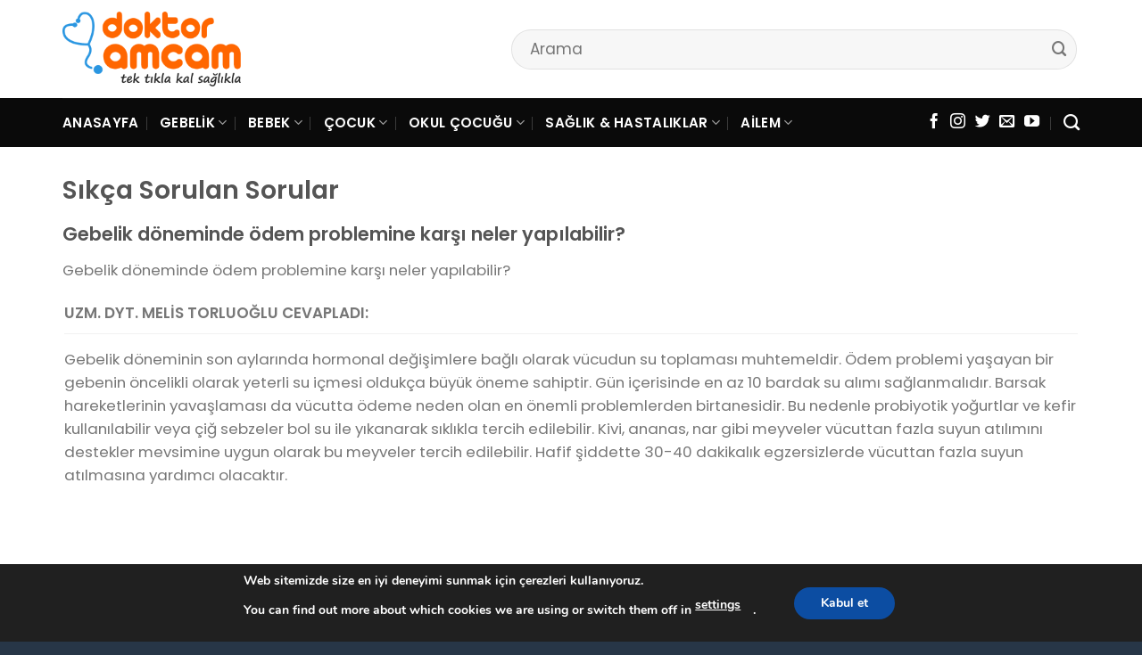

--- FILE ---
content_type: text/html
request_url: https://www.doktoramcam.com/sikca-sorulan-sorular/gebelik-doneminde-odem-problemine-karsi-neler-yapilabilir
body_size: 17459
content:
<!DOCTYPE html>
<!--[if IE 9 ]> <html lang="tr" class="ie9 loading-site no-js"> <![endif]-->
<!--[if IE 8 ]> <html lang="tr" class="ie8 loading-site no-js"> <![endif]-->
<!--[if (gte IE 9)|!(IE)]><!--><html lang="tr" class="loading-site no-js"> <!--<![endif]-->
<head>
<meta charset="UTF-8" />
<meta name='robots' content='index, follow, max-image-preview:large, max-snippet:-1, max-video-preview:-1' />
<style>img:is([sizes="auto" i], [sizes^="auto," i]) { contain-intrinsic-size: 3000px 1500px }</style>
<meta name="viewport" content="width=device-width, initial-scale=1, maximum-scale=1" />
<!-- This site is optimized with the Yoast SEO plugin v26.4 - https://yoast.com/wordpress/plugins/seo/ -->
<title>Gebelik döneminde ödem problemine karşı neler yapılabilir? | Doktor Amcam</title>
<link rel="canonical" href="https://www.doktoramcam.com/soru-cevap/adet-gecikmesi-10" />
<script type="application/ld+json" class="yoast-schema-graph">{"@context":"https://schema.org","@graph":[{"@type":"WebPage","@id":"https://www.doktoramcam.com/soru-cevap/adet-gecikmesi-10","url":"https://www.doktoramcam.com/soru-cevap/adet-gecikmesi-10","name":"Gebelik döneminde ödem problemine karşı neler yapılabilir? | Doktor Amcam","isPartOf":{"@id":"https://www.doktoramcam.com/#website"},"datePublished":"2025-11-29T09:31:31+00:00","breadcrumb":{"@id":"https://www.doktoramcam.com/soru-cevap/adet-gecikmesi-10#breadcrumb"},"inLanguage":"tr","potentialAction":[{"@type":"ReadAction","target":["https://www.doktoramcam.com/soru-cevap/adet-gecikmesi-10"]}]},{"@type":"BreadcrumbList","@id":"https://www.doktoramcam.com/soru-cevap/adet-gecikmesi-10#breadcrumb","itemListElement":[{"@type":"ListItem","position":1,"name":"Ana Sayfa","item":"https://www.doktoramcam.com/"},{"@type":"ListItem","position":2,"name":"Sıkça Sorulan Sorular","item":"https://www.doktoramcam.com/soru-cevap/adet-gecikmesi-10"},{"@type":"ListItem","position":3,"name":"Gebelik döneminde ödem problemine karşı neler yapılabilir?"}]},{"@type":"WebSite","@id":"https://www.doktoramcam.com/#website","url":"https://www.doktoramcam.com/","name":"Doktor Amcam","description":"Anneden Bebeğe, Sağlıklı Yarınlar | Doktor Amcam","publisher":{"@id":"https://www.doktoramcam.com/#/schema/person/1456c8044587f6d27365a4042efbc271"},"potentialAction":[{"@type":"SearchAction","target":{"@type":"EntryPoint","urlTemplate":"https://www.doktoramcam.com/?s={search_term_string}"},"query-input":{"@type":"PropertyValueSpecification","valueRequired":true,"valueName":"search_term_string"}}],"inLanguage":"tr"},{"@type":["Person","Organization"],"@id":"https://www.doktoramcam.com/#/schema/person/1456c8044587f6d27365a4042efbc271","name":"Uzm. Dr. Anıl Yeşildal","image":{"@type":"ImageObject","inLanguage":"tr","@id":"https://www.doktoramcam.com/#/schema/person/image/","url":"https://www.doktoramcam.com/assets/media/2021/04/Yeni-logo.png","contentUrl":"https://www.doktoramcam.com/assets/media/2021/04/Yeni-logo.png","width":1443,"height":613,"caption":"Uzm. Dr. Anıl Yeşildal"},"logo":{"@id":"https://www.doktoramcam.com/#/schema/person/image/"}}]}</script>
<!-- / Yoast SEO plugin. -->
<style id='classic-theme-styles-inline-css' type='text/css'>
/*! This file is auto-generated */
.wp-block-button__link{color:#fff;background-color:#32373c;border-radius:9999px;box-shadow:none;text-decoration:none;padding:calc(.667em + 2px) calc(1.333em + 2px);font-size:1.125em}.wp-block-file__button{background:#32373c;color:#fff;text-decoration:none}
</style>
<!-- <link rel='stylesheet' id='flatsome-main-css' href='https://www.doktoramcam.com/wp-content/themes/flatsome/assets/css/flatsome.css?ver=3.14.3' type='text/css' media='all' /> -->
<link rel="stylesheet" type="text/css" href="//www.doktoramcam.com/wp-content/cache/wpfc-minified/6l5ocktx/7xb9.css" media="all"/>
<style id='flatsome-main-inline-css' type='text/css'>
@font-face {
font-family: "fl-icons";
font-display: block;
src: url(https://www.doktoramcam.com/wp-content/themes/flatsome/assets/css/icons/fl-icons.eot?v=3.14.3);
src:
url(https://www.doktoramcam.com/wp-content/themes/flatsome/assets/css/icons/fl-icons.eot#iefix?v=3.14.3) format("embedded-opentype"),
url(https://www.doktoramcam.com/wp-content/themes/flatsome/assets/css/icons/fl-icons.woff2?v=3.14.3) format("woff2"),
url(https://www.doktoramcam.com/wp-content/themes/flatsome/assets/css/icons/fl-icons.ttf?v=3.14.3) format("truetype"),
url(https://www.doktoramcam.com/wp-content/themes/flatsome/assets/css/icons/fl-icons.woff?v=3.14.3) format("woff"),
url(https://www.doktoramcam.com/wp-content/themes/flatsome/assets/css/icons/fl-icons.svg?v=3.14.3#fl-icons) format("svg");
}
</style>
<!-- <link rel='stylesheet' id='flatsome-style-css' href='https://www.doktoramcam.com/wp-content/themes/flatsome/style.css?ver=3.14.3' type='text/css' media='all' /> -->
<!-- <link rel='stylesheet' id='moove_gdpr_frontend-css' href='https://www.doktoramcam.com/wp-content/plugins/gdpr-cookie-compliance/dist/styles/gdpr-main.css?ver=5.0.9' type='text/css' media='all' /> -->
<link rel="stylesheet" type="text/css" href="//www.doktoramcam.com/wp-content/cache/wpfc-minified/ldyy19av/7xb9.css" media="all"/>
<style id='moove_gdpr_frontend-inline-css' type='text/css'>
#moove_gdpr_cookie_modal,#moove_gdpr_cookie_info_bar,.gdpr_cookie_settings_shortcode_content{font-family:&#039;Nunito&#039;,sans-serif}#moove_gdpr_save_popup_settings_button{background-color:#373737;color:#fff}#moove_gdpr_save_popup_settings_button:hover{background-color:#000}#moove_gdpr_cookie_info_bar .moove-gdpr-info-bar-container .moove-gdpr-info-bar-content a.mgbutton,#moove_gdpr_cookie_info_bar .moove-gdpr-info-bar-container .moove-gdpr-info-bar-content button.mgbutton{background-color:#0c4da2}#moove_gdpr_cookie_modal .moove-gdpr-modal-content .moove-gdpr-modal-footer-content .moove-gdpr-button-holder a.mgbutton,#moove_gdpr_cookie_modal .moove-gdpr-modal-content .moove-gdpr-modal-footer-content .moove-gdpr-button-holder button.mgbutton,.gdpr_cookie_settings_shortcode_content .gdpr-shr-button.button-green{background-color:#0c4da2;border-color:#0c4da2}#moove_gdpr_cookie_modal .moove-gdpr-modal-content .moove-gdpr-modal-footer-content .moove-gdpr-button-holder a.mgbutton:hover,#moove_gdpr_cookie_modal .moove-gdpr-modal-content .moove-gdpr-modal-footer-content .moove-gdpr-button-holder button.mgbutton:hover,.gdpr_cookie_settings_shortcode_content .gdpr-shr-button.button-green:hover{background-color:#fff;color:#0c4da2}#moove_gdpr_cookie_modal .moove-gdpr-modal-content .moove-gdpr-modal-close i,#moove_gdpr_cookie_modal .moove-gdpr-modal-content .moove-gdpr-modal-close span.gdpr-icon{background-color:#0c4da2;border:1px solid #0c4da2}#moove_gdpr_cookie_info_bar span.moove-gdpr-infobar-allow-all.focus-g,#moove_gdpr_cookie_info_bar span.moove-gdpr-infobar-allow-all:focus,#moove_gdpr_cookie_info_bar button.moove-gdpr-infobar-allow-all.focus-g,#moove_gdpr_cookie_info_bar button.moove-gdpr-infobar-allow-all:focus,#moove_gdpr_cookie_info_bar span.moove-gdpr-infobar-reject-btn.focus-g,#moove_gdpr_cookie_info_bar span.moove-gdpr-infobar-reject-btn:focus,#moove_gdpr_cookie_info_bar button.moove-gdpr-infobar-reject-btn.focus-g,#moove_gdpr_cookie_info_bar button.moove-gdpr-infobar-reject-btn:focus,#moove_gdpr_cookie_info_bar span.change-settings-button.focus-g,#moove_gdpr_cookie_info_bar span.change-settings-button:focus,#moove_gdpr_cookie_info_bar button.change-settings-button.focus-g,#moove_gdpr_cookie_info_bar button.change-settings-button:focus{-webkit-box-shadow:0 0 1px 3px #0c4da2;-moz-box-shadow:0 0 1px 3px #0c4da2;box-shadow:0 0 1px 3px #0c4da2}#moove_gdpr_cookie_modal .moove-gdpr-modal-content .moove-gdpr-modal-close i:hover,#moove_gdpr_cookie_modal .moove-gdpr-modal-content .moove-gdpr-modal-close span.gdpr-icon:hover,#moove_gdpr_cookie_info_bar span[data-href]>u.change-settings-button{color:#0c4da2}#moove_gdpr_cookie_modal .moove-gdpr-modal-content .moove-gdpr-modal-left-content #moove-gdpr-menu li.menu-item-selected a span.gdpr-icon,#moove_gdpr_cookie_modal .moove-gdpr-modal-content .moove-gdpr-modal-left-content #moove-gdpr-menu li.menu-item-selected button span.gdpr-icon{color:inherit}#moove_gdpr_cookie_modal .moove-gdpr-modal-content .moove-gdpr-modal-left-content #moove-gdpr-menu li a span.gdpr-icon,#moove_gdpr_cookie_modal .moove-gdpr-modal-content .moove-gdpr-modal-left-content #moove-gdpr-menu li button span.gdpr-icon{color:inherit}#moove_gdpr_cookie_modal .gdpr-acc-link{line-height:0;font-size:0;color:transparent;position:absolute}#moove_gdpr_cookie_modal .moove-gdpr-modal-content .moove-gdpr-modal-close:hover i,#moove_gdpr_cookie_modal .moove-gdpr-modal-content .moove-gdpr-modal-left-content #moove-gdpr-menu li a,#moove_gdpr_cookie_modal .moove-gdpr-modal-content .moove-gdpr-modal-left-content #moove-gdpr-menu li button,#moove_gdpr_cookie_modal .moove-gdpr-modal-content .moove-gdpr-modal-left-content #moove-gdpr-menu li button i,#moove_gdpr_cookie_modal .moove-gdpr-modal-content .moove-gdpr-modal-left-content #moove-gdpr-menu li a i,#moove_gdpr_cookie_modal .moove-gdpr-modal-content .moove-gdpr-tab-main .moove-gdpr-tab-main-content a:hover,#moove_gdpr_cookie_info_bar.moove-gdpr-dark-scheme .moove-gdpr-info-bar-container .moove-gdpr-info-bar-content a.mgbutton:hover,#moove_gdpr_cookie_info_bar.moove-gdpr-dark-scheme .moove-gdpr-info-bar-container .moove-gdpr-info-bar-content button.mgbutton:hover,#moove_gdpr_cookie_info_bar.moove-gdpr-dark-scheme .moove-gdpr-info-bar-container .moove-gdpr-info-bar-content a:hover,#moove_gdpr_cookie_info_bar.moove-gdpr-dark-scheme .moove-gdpr-info-bar-container .moove-gdpr-info-bar-content button:hover,#moove_gdpr_cookie_info_bar.moove-gdpr-dark-scheme .moove-gdpr-info-bar-container .moove-gdpr-info-bar-content span.change-settings-button:hover,#moove_gdpr_cookie_info_bar.moove-gdpr-dark-scheme .moove-gdpr-info-bar-container .moove-gdpr-info-bar-content button.change-settings-button:hover,#moove_gdpr_cookie_info_bar.moove-gdpr-dark-scheme .moove-gdpr-info-bar-container .moove-gdpr-info-bar-content u.change-settings-button:hover,#moove_gdpr_cookie_info_bar span[data-href]>u.change-settings-button,#moove_gdpr_cookie_info_bar.moove-gdpr-dark-scheme .moove-gdpr-info-bar-container .moove-gdpr-info-bar-content a.mgbutton.focus-g,#moove_gdpr_cookie_info_bar.moove-gdpr-dark-scheme .moove-gdpr-info-bar-container .moove-gdpr-info-bar-content button.mgbutton.focus-g,#moove_gdpr_cookie_info_bar.moove-gdpr-dark-scheme .moove-gdpr-info-bar-container .moove-gdpr-info-bar-content a.focus-g,#moove_gdpr_cookie_info_bar.moove-gdpr-dark-scheme .moove-gdpr-info-bar-container .moove-gdpr-info-bar-content button.focus-g,#moove_gdpr_cookie_info_bar.moove-gdpr-dark-scheme .moove-gdpr-info-bar-container .moove-gdpr-info-bar-content a.mgbutton:focus,#moove_gdpr_cookie_info_bar.moove-gdpr-dark-scheme .moove-gdpr-info-bar-container .moove-gdpr-info-bar-content button.mgbutton:focus,#moove_gdpr_cookie_info_bar.moove-gdpr-dark-scheme .moove-gdpr-info-bar-container .moove-gdpr-info-bar-content a:focus,#moove_gdpr_cookie_info_bar.moove-gdpr-dark-scheme .moove-gdpr-info-bar-container .moove-gdpr-info-bar-content button:focus,#moove_gdpr_cookie_info_bar.moove-gdpr-dark-scheme .moove-gdpr-info-bar-container .moove-gdpr-info-bar-content span.change-settings-button.focus-g,span.change-settings-button:focus,button.change-settings-button.focus-g,button.change-settings-button:focus,#moove_gdpr_cookie_info_bar.moove-gdpr-dark-scheme .moove-gdpr-info-bar-container .moove-gdpr-info-bar-content u.change-settings-button.focus-g,#moove_gdpr_cookie_info_bar.moove-gdpr-dark-scheme .moove-gdpr-info-bar-container .moove-gdpr-info-bar-content u.change-settings-button:focus{color:#0c4da2}#moove_gdpr_cookie_modal .moove-gdpr-branding.focus-g span,#moove_gdpr_cookie_modal .moove-gdpr-modal-content .moove-gdpr-tab-main a.focus-g,#moove_gdpr_cookie_modal .moove-gdpr-modal-content .moove-gdpr-tab-main .gdpr-cd-details-toggle.focus-g{color:#0c4da2}#moove_gdpr_cookie_modal.gdpr_lightbox-hide{display:none}
</style>
<link rel='stylesheet' id='flatsome-googlefonts-css' href='//fonts.googleapis.com/css?family=Poppins%3Aregular%2Cregular%2Cregular%2C600%2Cregular&#038;display=swap&#038;ver=3.9' type='text/css' media='all' />
<script type="text/javascript" src="https://www.doktoramcam.com/wp-includes/js/jquery/jquery.min.js?ver=3.7.1" id="jquery-core-js"></script>
<script type="text/javascript" src="https://www.doktoramcam.com/wp-includes/js/jquery/jquery-migrate.min.js?ver=3.4.1" id="jquery-migrate-js"></script>
<style>.bg{opacity: 0; transition: opacity 1s; -webkit-transition: opacity 1s;} .bg-loaded{opacity: 1;}</style><!--[if IE]><link rel="stylesheet" type="text/css" href="https://www.doktoramcam.com/wp-content/themes/flatsome/assets/css/ie-fallback.css"><script src="//cdnjs.cloudflare.com/ajax/libs/html5shiv/3.6.1/html5shiv.js"></script><script>var head = document.getElementsByTagName('head')[0],style = document.createElement('style');style.type = 'text/css';style.styleSheet.cssText = ':before,:after{content:none !important';head.appendChild(style);setTimeout(function(){head.removeChild(style);}, 0);</script><script src="https://www.doktoramcam.com/wp-content/themes/flatsome/assets/libs/ie-flexibility.js"></script><![endif]--><link rel="shortcut icon" href="/favicon.ico" type="image/x-icon">
<link rel="icon" href="/favicon.ico" type="image/x-icon">
<link rel="apple-touch-icon" sizes="57x57" href="/assets/media/2025/09/apple-icon-57x57-1.png">
<link rel="apple-touch-icon" sizes="60x60" href="/assets/media/2025/09/apple-icon-60x60-1.png">
<link rel="apple-touch-icon" sizes="72x72" href="/assets/media/2025/09/apple-icon-72x72-1.png">
<link rel="apple-touch-icon" sizes="76x76" href="/assets/media/2025/09/apple-icon-76x76-1.png">
<link rel="apple-touch-icon" sizes="114x114" href="/assets/media/2025/09/apple-icon-114x114-1.png">
<link rel="apple-touch-icon" sizes="120x120" href="/assets/media/2025/09/apple-icon-120x120-1.png">
<link rel="apple-touch-icon" sizes="144x144" href="/assets/media/2025/09/apple-icon-144x144-1.png">
<link rel="apple-touch-icon" sizes="152x152" href="/assets/media/2025/09/apple-icon-152x152-1.png">
<link rel="apple-touch-icon" sizes="180x180" href="/assets/media/2025/09/apple-icon-180x180-1.png">
<link rel="icon" type="image/png" sizes="192x192"  href="/assets/media/2025/09/android-icon-192x192-1.png">
<link rel="icon" type="image/png" sizes="32x32" href="/assets/media/2025/09/favicon-32x32-1.png">
<link rel="icon" type="image/png" sizes="96x96" href="/assets/media/2025/09/favicon-96x96-1.png">
<link rel="icon" type="image/png" sizes="16x16" href="/assets/media/2025/09/favicon-16x16-1.png">
<link rel="manifest" href="/manifest.json">
<meta name="msapplication-TileColor" content="#ffffff">
<meta name="msapplication-TileImage" content="/assets/media/2025/09/ms-icon-144x144-1.png">
<meta name="theme-color" content="#ffffff">
<!-- <link rel="stylesheet" id="custom-style-css" href="https://www.doktoramcam.com/wp-content/themes/flatsome/style-custom.css" type="text/css" media="all"> -->
<link rel="stylesheet" type="text/css" href="//www.doktoramcam.com/wp-content/cache/wpfc-minified/epc6hb2/7xb9.css" media="all"/><link rel="icon" href="https://www.doktoramcam.com/assets/media/2025/09/cropped-fav-icon-32x32.png" sizes="32x32" />
<link rel="icon" href="https://www.doktoramcam.com/assets/media/2025/09/cropped-fav-icon-192x192.png" sizes="192x192" />
<link rel="apple-touch-icon" href="https://www.doktoramcam.com/assets/media/2025/09/cropped-fav-icon-180x180.png" />
<meta name="msapplication-TileImage" content="https://www.doktoramcam.com/assets/media/2025/09/cropped-fav-icon-270x270.png" />
<style id="custom-css" type="text/css">:root {--primary-color: #446084;}.full-width .ubermenu-nav, .container, .row{max-width: 1170px}.row.row-collapse{max-width: 1140px}.row.row-small{max-width: 1162.5px}.row.row-large{max-width: 1200px}.header-main{height: 110px}#logo img{max-height: 110px}#logo{width:200px;}#logo img{padding:7px 0;}.header-bottom{min-height: 55px}.header-top{min-height: 30px}.transparent .header-main{height: 90px}.transparent #logo img{max-height: 90px}.has-transparent + .page-title:first-of-type,.has-transparent + #main > .page-title,.has-transparent + #main > div > .page-title,.has-transparent + #main .page-header-wrapper:first-of-type .page-title{padding-top: 170px;}.header.show-on-scroll,.stuck .header-main{height:70px!important}.stuck #logo img{max-height: 70px!important}.search-form{ width: 70%;}.header-bottom {background-color: #0a0a0a}.header-bottom-nav > li > a{line-height: 26px }@media (max-width: 549px) {.header-main{height: 69px}#logo img{max-height: 69px}}.nav-dropdown{border-radius:10px}.nav-dropdown{font-size:100%}.header-top{background-color:rgba(0,0,0,0.9)!important;}body{font-size: 105%;}@media screen and (max-width: 549px){body{font-size: 105%;}}body{font-family:"Poppins", sans-serif}body{font-weight: 0}.nav > li > a {font-family:"Poppins", sans-serif;}.mobile-sidebar-levels-2 .nav > li > ul > li > a {font-family:"Poppins", sans-serif;}.nav > li > a {font-weight: 600;}.mobile-sidebar-levels-2 .nav > li > ul > li > a {font-weight: 600;}h1,h2,h3,h4,h5,h6,.heading-font, .off-canvas-center .nav-sidebar.nav-vertical > li > a{font-family: "Poppins", sans-serif;}h1,h2,h3,h4,h5,h6,.heading-font,.banner h1,.banner h2{font-weight: 0;}.alt-font{font-family: "Poppins", sans-serif;}.alt-font{font-weight: 0!important;}.header:not(.transparent) .header-bottom-nav.nav > li > a{color: #ffffff;}.header:not(.transparent) .header-bottom-nav.nav > li > a:hover,.header:not(.transparent) .header-bottom-nav.nav > li.active > a,.header:not(.transparent) .header-bottom-nav.nav > li.current > a,.header:not(.transparent) .header-bottom-nav.nav > li > a.active,.header:not(.transparent) .header-bottom-nav.nav > li > a.current{color: #ffffff;}.header-bottom-nav.nav-line-bottom > li > a:before,.header-bottom-nav.nav-line-grow > li > a:before,.header-bottom-nav.nav-line > li > a:before,.header-bottom-nav.nav-box > li > a:hover,.header-bottom-nav.nav-box > li.active > a,.header-bottom-nav.nav-pills > li > a:hover,.header-bottom-nav.nav-pills > li.active > a{color:#FFF!important;background-color: #ffffff;}.absolute-footer, html{background-color: #273647}.label-new.menu-item > a:after{content:"Yeni";}.label-hot.menu-item > a:after{content:"Yeni";}.label-sale.menu-item > a:after{content:"İndirim";}.label-popular.menu-item > a:after{content:"Popüler";}</style><style>
</style>
</head>
<body class="wp-singular faq-template-default single single-faq postid-33997 wp-theme-flatsome lightbox nav-dropdown-has-arrow nav-dropdown-has-shadow nav-dropdown-has-border">
<a class="skip-link screen-reader-text" href="#main">Skip to content</a>
<div id="wrapper">
<header id="header" class="header has-sticky sticky-jump">
<div class="header-wrapper">
<div id="top-bar" class="header-top hide-for-sticky nav-dark show-for-medium">
<div class="flex-row container">
<div class="flex-col hide-for-medium flex-left">
<ul class="nav nav-left medium-nav-center nav-small  nav-divided">
</ul>
</div>
<div class="flex-col hide-for-medium flex-center">
<ul class="nav nav-center nav-small  nav-divided">
</ul>
</div>
<div class="flex-col hide-for-medium flex-right">
<ul class="nav top-bar-nav nav-right nav-small  nav-divided">
</ul>
</div>
<div class="flex-col show-for-medium flex-grow">
<ul class="nav nav-center nav-small mobile-nav  nav-divided">
<li class="html custom html_topbar_left"><strong class="uppercase">Tek Tıkla Kal Sağlıkla ...</strong></li>          </ul>
</div>
</div>
</div>
<div id="masthead" class="header-main ">
<div class="header-inner flex-row container logo-left medium-logo-center" role="navigation">
<!-- Logo -->
<div id="logo" class="flex-col logo">
<!-- Header logo -->
<a href="https://www.doktoramcam.com/" title="Doktor Amcam - Anneden Bebeğe, Sağlıklı Yarınlar | Doktor Amcam" rel="home">
<img width="200" height="110" src="https://www.doktoramcam.com/assets/media/2025/09/doktoramcam-com-logo.png" class="header_logo header-logo" alt="Doktor Amcam"/><img  width="200" height="110" src="https://www.doktoramcam.com/assets/media/2025/09/doktoramcam-com-logo.png" class="header-logo-dark" alt="Doktor Amcam"/></a>
</div>
<!-- Mobile Left Elements -->
<div class="flex-col show-for-medium flex-left">
<ul class="mobile-nav nav nav-left ">
<li class="nav-icon has-icon">
<a href="#" data-open="#main-menu" data-pos="left" data-bg="main-menu-overlay" data-color="" class="is-small" aria-label="Menu" aria-controls="main-menu" aria-expanded="false">
<i class="icon-menu" ></i>
</a>
</li>            </ul>
</div>
<!-- Left Elements -->
<div class="flex-col hide-for-medium flex-left
flex-grow">
<ul class="header-nav header-nav-main nav nav-left  nav-uppercase" >
<li class="header-search-form search-form html relative has-icon">
<div class="header-search-form-wrapper">
<div class="searchform-wrapper ux-search-box relative form-flat is-normal"><form method="get" class="searchform" action="https://www.doktoramcam.com/" role="search">
<div class="flex-row relative">
<div class="flex-col flex-grow">
<input type="search" class="search-field mb-0" name="s" value="" id="s" placeholder="Arama" />
</div>
<div class="flex-col">
<button type="submit" class="ux-search-submit submit-button secondary button icon mb-0" aria-label="Submit">
<i class="icon-search" ></i>				</button>
</div>
</div>
<div class="live-search-results text-left z-top"></div>
</form>
</div>	</div>
</li>            </ul>
</div>
<!-- Right Elements -->
<div class="flex-col hide-for-medium flex-right">
<ul class="header-nav header-nav-main nav nav-right  nav-uppercase">
</ul>
</div>
<!-- Mobile Right Elements -->
<div class="flex-col show-for-medium flex-right">
<ul class="mobile-nav nav nav-right ">
<li class="header-search header-search-dropdown has-icon has-dropdown menu-item-has-children">
<a href="#" aria-label="Search" class="is-small"><i class="icon-search" ></i></a>
<ul class="nav-dropdown nav-dropdown-simple">
<li class="header-search-form search-form html relative has-icon">
<div class="header-search-form-wrapper">
<div class="searchform-wrapper ux-search-box relative form-flat is-normal"><form method="get" class="searchform" action="https://www.doktoramcam.com/" role="search">
<div class="flex-row relative">
<div class="flex-col flex-grow">
<input type="search" class="search-field mb-0" name="s" value="" id="s" placeholder="Arama" />
</div>
<div class="flex-col">
<button type="submit" class="ux-search-submit submit-button secondary button icon mb-0" aria-label="Submit">
<i class="icon-search" ></i>				</button>
</div>
</div>
<div class="live-search-results text-left z-top"></div>
</form>
</div>	</div>
</li>	</ul>
</li>
</ul>
</div>
</div>
<div class="container"><div class="top-divider full-width"></div></div>
</div><div id="wide-nav" class="header-bottom wide-nav nav-dark hide-for-medium">
<div class="flex-row container">
<div class="flex-col hide-for-medium flex-left">
<ul class="nav header-nav header-bottom-nav nav-left  nav-divided nav-size-medium nav-uppercase nav-prompts-overlay">
<li id="menu-item-22962" class="menu-item menu-item-type-custom menu-item-object-custom menu-item-22962 menu-item-design-default"><a href="/" class="nav-top-link">Anasayfa</a></li>
<li id="menu-item-22969" class="menu-item menu-item-type-taxonomy menu-item-object-category menu-item-has-children menu-item-22969 menu-item-design-container-width menu-item-has-block has-dropdown"><a href="https://www.doktoramcam.com/gebelik" class="nav-top-link">Gebelik<i class="icon-angle-down" ></i></a><div class="sub-menu nav-dropdown">	<section class="section" id="section_803555112">
<div class="bg section-bg fill bg-fill  bg-loaded" >
</div>
<div class="section-content relative">
<div class="row"  id="row-799309258">
<div id="col-1169622186" class="col medium-3 small-12 large-3"  >
<div class="col-inner"  >
<div class="box has-hover   has-hover box-text-bottom" >
<div class="box-image" style="border-radius:4%;">
<div class="" >
<img width="200" height="126" src="https://www.doktoramcam.com/assets/media/2025/09/gebelik.jpg" class="attachment- size-" alt="" decoding="async" />											</div>
</div>
<div class="box-text text-center" >
<div class="box-text-inner">
</div>
</div>
</div>
</div>
</div>
<div id="col-1048073972" class="col medium-3 small-12 large-3"  >
<div class="col-inner"  >
<div class="ux-menu stack stack-col justify-start ux-menu--divider-solid">
<div class="ux-menu-link flex menu-item">
<a class="ux-menu-link__link flex" href="https://www.doktoramcam.com/gebelik/dogum"  >
<span class="ux-menu-link__text">
Doğum			</span>
</a>
</div>
<div class="ux-menu-link flex menu-item">
<a class="ux-menu-link__link flex" href="https://www.doktoramcam.com/gebelik/dogum-sonrasi"  >
<span class="ux-menu-link__text">
Doğum Sonrası			</span>
</a>
</div>
<div class="ux-menu-link flex menu-item">
<a class="ux-menu-link__link flex" href="https://www.doktoramcam.com/gebelik/gebelik-oncesi"  >
<span class="ux-menu-link__text">
Gebelik Öncesi			</span>
</a>
</div>
<div class="ux-menu-link flex menu-item">
<a class="ux-menu-link__link flex" href="https://www.doktoramcam.com/gebelik/gebelik-takibi-testler"  >
<span class="ux-menu-link__text">
Gebelik Takibi -Testler			</span>
</a>
</div>
</div>
</div>
</div>
<div id="col-1750466991" class="col medium-3 small-12 large-3"  >
<div class="col-inner"  >
<div class="ux-menu stack stack-col justify-start ux-menu--divider-solid">
<div class="ux-menu-link flex menu-item">
<a class="ux-menu-link__link flex" href="https://www.doktoramcam.com/gebelik/gebelik-takibi-testler/gebelikte-ultrason"  >
<span class="ux-menu-link__text">
Gebelikte Ultrason			</span>
</a>
</div>
<div class="ux-menu-link flex menu-item">
<a class="ux-menu-link__link flex" href="https://www.doktoramcam.com/gebelik/gebelik-takibi-testler/prenatal-tani-genetik-testler"  >
<span class="ux-menu-link__text">
Prenatal Tanı – Genetik Testler			</span>
</a>
</div>
<div class="ux-menu-link flex menu-item">
<a class="ux-menu-link__link flex" href="https://www.doktoramcam.com/gebelik/gebelikte-beslenme"  >
<span class="ux-menu-link__text">
Gebelikte Beslenme Listesi			</span>
</a>
</div>
<div class="ux-menu-link flex menu-item">
<a class="ux-menu-link__link flex" href="https://www.doktoramcam.com/gebelik/gebelikte-dis-sagligi"  >
<span class="ux-menu-link__text">
Gebelikte Diş Sağlığı			</span>
</a>
</div>
</div>
</div>
</div>
<div id="col-416418190" class="col medium-3 small-12 large-3"  >
<div class="col-inner"  >
<div class="ux-menu stack stack-col justify-start ux-menu--divider-solid">
<div class="ux-menu-link flex menu-item">
<a class="ux-menu-link__link flex" href="https://www.doktoramcam.com/gebelik/gebelikte-guvenli-mi"  >
<span class="ux-menu-link__text">
Gebelikte Güvenli mi?			</span>
</a>
</div>
<div class="ux-menu-link flex menu-item">
<a class="ux-menu-link__link flex" href="https://www.doktoramcam.com/gebelik/gebelikte-saglik-sorunlari"  >
<span class="ux-menu-link__text">
Gebelikte Sağlık Sorunları			</span>
</a>
</div>
<div class="ux-menu-link flex menu-item">
<a class="ux-menu-link__link flex" href="https://www.doktoramcam.com/gebelik/hafta-hafta-gebelik-hamilelik"  >
<span class="ux-menu-link__text">
Hafta Hafta Gebelik – Hamilelik			</span>
</a>
</div>
<div class="ux-menu-link flex menu-item">
<a class="ux-menu-link__link flex" href="https://www.doktoramcam.com/gebelik/tup-bebek-infertilite-kisirlik"  >
<span class="ux-menu-link__text">
Tüp Bebek – İnfertilite – Kısırlık			</span>
</a>
</div>
<div class="ux-menu-link flex menu-item">
<a class="ux-menu-link__link flex" href="https://www.doktoramcam.com/gebelik/tup-bebek-infertilite-kisirlik/tup-bebek"  >
<span class="ux-menu-link__text">
Tüp Bebek			</span>
</a>
</div>
<div class="ux-menu-link flex menu-item">
<a class="ux-menu-link__link flex" href="https://www.doktoramcam.com/gebelik/tup-bebek-infertilite-kisirlik/tup-bebek-terimleri"  >
<span class="ux-menu-link__text">
Tüp Bebek Terimleri			</span>
</a>
</div>
</div>
</div>
</div>
</div>
</div>
<style>
#section_803555112 {
padding-top: 30px;
padding-bottom: 30px;
}
</style>
</section>
</div></li>
<li id="menu-item-22970" class="menu-item menu-item-type-taxonomy menu-item-object-category menu-item-has-children menu-item-22970 menu-item-design-container-width menu-item-has-block has-dropdown"><a href="https://www.doktoramcam.com/bebek" class="nav-top-link">Bebek<i class="icon-angle-down" ></i></a><div class="sub-menu nav-dropdown">	<section class="section" id="section_896286705">
<div class="bg section-bg fill bg-fill  bg-loaded" >
</div>
<div class="section-content relative">
<div class="row"  id="row-806940442">
<div id="col-1043183585" class="col medium-3 small-12 large-3"  >
<div class="col-inner"  >
<div class="img has-hover image-radius-20 x md-x lg-x y md-y lg-y" id="image_1252434930">
<div class="img-inner dark" >
<img width="200" height="134" src="https://www.doktoramcam.com/assets/media/2025/09/bebek.jpg" class="attachment-large size-large" alt="" decoding="async" />						
</div>
<style>
#image_1252434930 {
width: 100%;
}
</style>
</div>
</div>
</div>
<div id="col-1164058000" class="col medium-3 small-12 large-3"  >
<div class="col-inner"  >
<div class="ux-menu stack stack-col justify-start ux-menu--divider-solid">
<div class="ux-menu-link flex menu-item">
<a class="ux-menu-link__link flex" href="https://www.doktoramcam.com/bebek/asi"  >
<span class="ux-menu-link__text">
Aşı			</span>
</a>
</div>
<div class="ux-menu-link flex menu-item">
<a class="ux-menu-link__link flex" href="https://www.doktoramcam.com/bebek/ay-ay-bebek-beslenmesi"  >
<span class="ux-menu-link__text">
Ay Ay Bebek Beslenmesi			</span>
</a>
</div>
<div class="ux-menu-link flex menu-item">
<a class="ux-menu-link__link flex" href="https://www.doktoramcam.com/bebek/ay-ay-bebek-gelisimi"  >
<span class="ux-menu-link__text">
Ay Ay Bebek Gelişimi			</span>
</a>
</div>
<div class="ux-menu-link flex menu-item">
<a class="ux-menu-link__link flex" href="https://www.doktoramcam.com/bebek/bebek-bakimi"  >
<span class="ux-menu-link__text">
Bebek Bakımı			</span>
</a>
</div>
</div>
</div>
</div>
<div id="col-1929975158" class="col medium-3 small-12 large-3"  >
<div class="col-inner"  >
<div class="ux-menu stack stack-col justify-start ux-menu--divider-solid">
<div class="ux-menu-link flex menu-item">
<a class="ux-menu-link__link flex" href="https://www.doktoramcam.com/bebek/bebek-bakimi"  >
<span class="ux-menu-link__text">
Bebek Bakımı			</span>
</a>
</div>
<div class="ux-menu-link flex menu-item">
<a class="ux-menu-link__link flex" href="https://www.doktoramcam.com/bebek/bebek-beslenmesi"  >
<span class="ux-menu-link__text">
Bebek Beslenmesi			</span>
</a>
</div>
<div class="ux-menu-link flex menu-item">
<a class="ux-menu-link__link flex" href="https://www.doktoramcam.com/bebek/bebek-beslenmesi/bebek-beslenme-videolari"  >
<span class="ux-menu-link__text">
Bebek Beslenme Videoları			</span>
</a>
</div>
<div class="ux-menu-link flex menu-item">
<a class="ux-menu-link__link flex" href="https://www.doktoramcam.com/bebek/bebek-beslenmesi/ek-gidaya-gecis-videolari"  >
<span class="ux-menu-link__text">
Ek Gıdaya Geçiş Videoları			</span>
</a>
</div>
</div>
</div>
</div>
<div id="col-926456407" class="col medium-3 small-12 large-3"  >
<div class="col-inner"  >
<div class="ux-menu stack stack-col justify-start ux-menu--divider-solid">
<div class="ux-menu-link flex menu-item">
<a class="ux-menu-link__link flex" href="https://www.doktoramcam.com/bebek/bebek-hastaliklari"  >
<span class="ux-menu-link__text">
Bebek Hastalıkları			</span>
</a>
</div>
<div class="ux-menu-link flex menu-item">
<a class="ux-menu-link__link flex" href="https://www.doktoramcam.com/bebek/bebek-hastaliklari/dogustan-kalca-cikigi"  >
<span class="ux-menu-link__text">
Doğuştan Kalça Çıkığı			</span>
</a>
</div>
<div class="ux-menu-link flex menu-item">
<a class="ux-menu-link__link flex" href="https://www.doktoramcam.com/bebek/bebek-hastaliklari/sik-bebek-hastaliklari"  >
<span class="ux-menu-link__text">
Sık Bebek Hastalıkları			</span>
</a>
</div>
<div class="ux-menu-link flex menu-item">
<a class="ux-menu-link__link flex" href="https://www.doktoramcam.com/bebek/bebek-hastaliklari/yenidogan-sariligi"  >
<span class="ux-menu-link__text">
Yenidoğan Sarılığı			</span>
</a>
</div>
<div class="ux-menu-link flex menu-item">
<a class="ux-menu-link__link flex" href="https://www.doktoramcam.com/bebek/dogum-komplikasyonlari/dogum-travmalari"  >
<span class="ux-menu-link__text">
Doğum Travmaları			</span>
</a>
</div>
<div class="ux-menu-link flex menu-item">
<a class="ux-menu-link__link flex" href="https://www.doktoramcam.com/bebek/dogum-komplikasyonlari/dogumsal-kol-felci"  >
<span class="ux-menu-link__text">
Doğumsal Kol Felci			</span>
</a>
</div>
</div>
</div>
</div>
</div>
</div>
<style>
#section_896286705 {
padding-top: 30px;
padding-bottom: 30px;
}
</style>
</section>
</div></li>
<li id="menu-item-22992" class="menu-item menu-item-type-taxonomy menu-item-object-category menu-item-has-children menu-item-22992 menu-item-design-container-width menu-item-has-block has-dropdown"><a href="https://www.doktoramcam.com/cocuk" class="nav-top-link">Çocuk<i class="icon-angle-down" ></i></a><div class="sub-menu nav-dropdown">	<section class="section" id="section_1118349547">
<div class="bg section-bg fill bg-fill  bg-loaded" >
</div>
<div class="section-content relative">
<div class="row"  id="row-1573954562">
<div id="col-969544589" class="col medium-3 small-12 large-3"  >
<div class="col-inner"  >
<div class="box has-hover   has-hover box-text-bottom" >
<div class="box-image" style="border-radius:4%;">
<div class="" >
<img width="200" height="134" src="https://www.doktoramcam.com/assets/media/2025/09/cocuk.jpg" class="attachment- size-" alt="" decoding="async" />											</div>
</div>
<div class="box-text text-center" >
<div class="box-text-inner">
</div>
</div>
</div>
</div>
</div>
<div id="col-1643835563" class="col medium-3 small-12 large-3"  >
<div class="col-inner"  >
<div class="ux-menu stack stack-col justify-start ux-menu--divider-solid">
<div class="ux-menu-link flex menu-item">
<a class="ux-menu-link__link flex" href="https://www.doktoramcam.com/cocuk/cocuk-egitimi"  >
<span class="ux-menu-link__text">
Çocuk Eğitimi			</span>
</a>
</div>
<div class="ux-menu-link flex menu-item">
<a class="ux-menu-link__link flex" href="https://www.doktoramcam.com/cocuk/cocuk-gelisimi"  >
<span class="ux-menu-link__text">
Çocuk Gelişimi			</span>
</a>
</div>
<div class="ux-menu-link flex menu-item">
<a class="ux-menu-link__link flex" href="https://www.doktoramcam.com/cocuk/cocuklarda-beslenme/cocuklarda-yemek-secme"  >
<span class="ux-menu-link__text">
Çocuklarda Yemek Seçme			</span>
</a>
</div>
<div class="ux-menu-link flex menu-item">
<a class="ux-menu-link__link flex" href="https://www.doktoramcam.com/cocuk/cocuklarda-dil-gelisimi-1"  >
<span class="ux-menu-link__text">
Çocuklarda Dil Gelişimi			</span>
</a>
</div>
<div class="ux-menu-link flex menu-item">
<a class="ux-menu-link__link flex" href="https://www.doktoramcam.com/cocuk/cocuklarda-disiplin"  >
<span class="ux-menu-link__text">
Çocuklarda Disiplin			</span>
</a>
</div>
<div class="ux-menu-link flex menu-item">
<a class="ux-menu-link__link flex" href="https://www.doktoramcam.com/cocuk/cocuklarda-disiplin/cocuklarda-tv-bilgisayar"  >
<span class="ux-menu-link__text">
Çocuklarda TV-Bilgisayar			</span>
</a>
</div>
</div>
</div>
</div>
<div id="col-1081582684" class="col medium-3 small-12 large-3"  >
<div class="col-inner"  >
<div class="ux-menu stack stack-col justify-start ux-menu--divider-solid">
<div class="ux-menu-link flex menu-item">
<a class="ux-menu-link__link flex" href="https://www.doktoramcam.com/cocuk/cocuk-hastaliklari/cocuklarda-kabizlik"  >
<span class="ux-menu-link__text">
Çocuklarda Kabızlık			</span>
</a>
</div>
<div class="ux-menu-link flex menu-item">
<a class="ux-menu-link__link flex" href="https://www.doktoramcam.com/cocuk/cocuk-hastaliklari/cocuklarda-karin-agrisi"  >
<span class="ux-menu-link__text">
Çocuklarda Karın Ağrısı			</span>
</a>
</div>
<div class="ux-menu-link flex menu-item">
<a class="ux-menu-link__link flex" href="https://www.doktoramcam.com/cocuk/cocuk-oyunlari-cocuk-oyuncaklari-rehberi"  >
<span class="ux-menu-link__text">
Çocuk Oyunları			</span>
</a>
</div>
<div class="ux-menu-link flex menu-item">
<a class="ux-menu-link__link flex" href="https://www.doktoramcam.com/gebelik/gebelikte-beslenme"  >
<span class="ux-menu-link__text">
Çocuk Sağlığı			</span>
</a>
</div>
<div class="ux-menu-link flex menu-item">
<a class="ux-menu-link__link flex" href="https://www.doktoramcam.com/cocuk/cocuklarda-beslenme"  >
<span class="ux-menu-link__text">
Çocuklarda Beslenme			</span>
</a>
</div>
</div>
</div>
</div>
<div id="col-204012925" class="col medium-3 small-12 large-3"  >
<div class="col-inner"  >
<div class="ux-menu stack stack-col justify-start ux-menu--divider-solid">
<div class="ux-menu-link flex menu-item">
<a class="ux-menu-link__link flex" href="https://www.doktoramcam.com/cocuk/cocuk-hastaliklari"  >
<span class="ux-menu-link__text">
Çocuk Hastalıkları			</span>
</a>
</div>
<div class="ux-menu-link flex menu-item">
<a class="ux-menu-link__link flex" href="https://www.doktoramcam.com/cocuk/cocuk-sagligi"  >
<span class="ux-menu-link__text">
Çocuk Sağlığı			</span>
</a>
</div>
<div class="ux-menu-link flex menu-item">
<a class="ux-menu-link__link flex" href="https://www.doktoramcam.com/cocuk/cocuklarda-beslenme/cocuklarda-istahsizlik"  >
<span class="ux-menu-link__text">
Çocuklarda İştahsızlık			</span>
</a>
</div>
<div class="ux-menu-link flex menu-item">
<a class="ux-menu-link__link flex" href="https://www.doktoramcam.com/cocuk/davranis-bozukluklari"  >
<span class="ux-menu-link__text">
Davranış Bozuklukları			</span>
</a>
</div>
<div class="ux-menu-link flex menu-item">
<a class="ux-menu-link__link flex" href="https://www.doktoramcam.com/cocuk/konusma-sorunlari"  >
<span class="ux-menu-link__text">
Konuşma Sorunları			</span>
</a>
</div>
<div class="ux-menu-link flex menu-item">
<a class="ux-menu-link__link flex" href="https://www.doktoramcam.com/cocuk/sorunlu-davranislar"  >
<span class="ux-menu-link__text">
Sorunlu Davranışlar			</span>
</a>
</div>
</div>
</div>
</div>
</div>
</div>
<style>
#section_1118349547 {
padding-top: 30px;
padding-bottom: 30px;
}
</style>
</section>
</div></li>
<li id="menu-item-22971" class="menu-item menu-item-type-taxonomy menu-item-object-category menu-item-has-children menu-item-22971 menu-item-design-container-width menu-item-has-block has-dropdown"><a href="https://www.doktoramcam.com/okul-cocugu" class="nav-top-link">Okul Çocuğu<i class="icon-angle-down" ></i></a><div class="sub-menu nav-dropdown">	<section class="section" id="section_970821056">
<div class="bg section-bg fill bg-fill  bg-loaded" >
</div>
<div class="section-content relative">
<div class="row"  id="row-792794970">
<div id="col-480515250" class="col medium-3 small-12 large-3"  >
<div class="col-inner"  >
<div class="box has-hover   has-hover box-text-bottom" >
<div class="box-image" style="border-radius:4%;">
<div class="" >
<img width="200" height="134" src="https://www.doktoramcam.com/assets/media/2025/09/okul-cocugu.jpg" class="attachment- size-" alt="" decoding="async" />											</div>
</div>
<div class="box-text text-center" >
<div class="box-text-inner">
</div>
</div>
</div>
</div>
</div>
<div id="col-1948306305" class="col medium-3 small-12 large-3"  >
<div class="col-inner"  >
<div class="ux-menu stack stack-col justify-start ux-menu--divider-solid">
<div class="ux-menu-link flex menu-item">
<a class="ux-menu-link__link flex" href="https://www.doktoramcam.com/okul-cocugu/buyuk-cocuklarda-asilama"  >
<span class="ux-menu-link__text">
Büyük Çocuklarda Aşılama			</span>
</a>
</div>
<div class="ux-menu-link flex menu-item">
<a class="ux-menu-link__link flex" href="https://www.doktoramcam.com/okul-cocugu/okul-alisverisi-hazirligi"  >
<span class="ux-menu-link__text">
Okul Alışverişi – Hazırlığı			</span>
</a>
</div>
<div class="ux-menu-link flex menu-item">
<a class="ux-menu-link__link flex" href="https://www.doktoramcam.com/okul-cocugu/okul-basarisi-uyum-sorunlari"  >
<span class="ux-menu-link__text">
Okul Başarısı – Uyum Sorunları			</span>
</a>
</div>
<div class="ux-menu-link flex menu-item">
<a class="ux-menu-link__link flex" href="https://www.doktoramcam.com/okul-cocugu/okul-basarisi-uyum-sorunlari/etkili-ogrenme"  >
<span class="ux-menu-link__text">
Etkili Öğrenme			</span>
</a>
</div>
</div>
</div>
</div>
<div id="col-946887490" class="col medium-3 small-12 large-3"  >
<div class="col-inner"  >
<div class="ux-menu stack stack-col justify-start ux-menu--divider-solid">
<div class="ux-menu-link flex menu-item">
<a class="ux-menu-link__link flex" href="https://www.doktoramcam.com/okul-cocugu/okul-basarisi-uyum-sorunlari/sinav-okul-basarisi"  >
<span class="ux-menu-link__text">
Sınav – Okul Başarısı			</span>
</a>
</div>
<div class="ux-menu-link flex menu-item">
<a class="ux-menu-link__link flex" href="https://www.doktoramcam.com/okul-cocugu/okul-cocuklarinda-beslenme"  >
<span class="ux-menu-link__text">
Okul Çocuklarında Beslenme			</span>
</a>
</div>
<div class="ux-menu-link flex menu-item">
<a class="ux-menu-link__link flex" href="https://www.doktoramcam.com/okul-cocugu/okul-ve-hastaliklar"  >
<span class="ux-menu-link__text">
Okul ve Hastalıklar			</span>
</a>
</div>
</div>
</div>
</div>
<div id="col-854062618" class="col medium-3 small-12 large-3"  >
<div class="col-inner"  >
</div>
</div>
</div>
</div>
<style>
#section_970821056 {
padding-top: 30px;
padding-bottom: 30px;
}
</style>
</section>
</div></li>
<li id="menu-item-22972" class="menu-item menu-item-type-taxonomy menu-item-object-category menu-item-has-children menu-item-22972 menu-item-design-container-width menu-item-has-block has-dropdown"><a href="https://www.doktoramcam.com/saglik-hastaliklar" class="nav-top-link">Sağlık &#038; Hastalıklar<i class="icon-angle-down" ></i></a><div class="sub-menu nav-dropdown">	<section class="section" id="section_1670230241">
<div class="bg section-bg fill bg-fill  bg-loaded" >
</div>
<div class="section-content relative">
<div class="row"  id="row-1934516294">
<div id="col-1190714564" class="col medium-3 small-12 large-3"  >
<div class="col-inner"  >
<div class="box has-hover   has-hover box-text-bottom" >
<div class="box-image" style="border-radius:4%;">
<div class="" >
<img width="200" height="134" src="https://www.doktoramcam.com/assets/media/2025/09/Saglik-Hastaliklar.jpg" class="attachment- size-" alt="" decoding="async" />											</div>
</div>
<div class="box-text text-center" >
<div class="box-text-inner">
</div>
</div>
</div>
</div>
</div>
<div id="col-1183743266" class="col medium-3 small-12 large-3"  >
<div class="col-inner"  >
<div class="ux-menu stack stack-col justify-start ux-menu--divider-solid">
<div class="ux-menu-link flex menu-item">
<a class="ux-menu-link__link flex" href="https://www.doktoramcam.com/saglik-hastaliklar/acil-servis"  >
<span class="ux-menu-link__text">
Acil Servis			</span>
</a>
</div>
<div class="ux-menu-link flex menu-item">
<a class="ux-menu-link__link flex" href="https://www.doktoramcam.com/saglik-hastaliklar/agiz-ve-dis-sagligi"  >
<span class="ux-menu-link__text">
Ağız ve Diş Sağlığı			</span>
</a>
</div>
<div class="ux-menu-link flex menu-item">
<a class="ux-menu-link__link flex" href="https://www.doktoramcam.com/saglik-hastaliklar/agiz-ve-dis-sagligi/dis-curugu-ve-korunma"  >
<span class="ux-menu-link__text">
Diş Çürüğü ve Korunma			</span>
</a>
</div>
<div class="ux-menu-link flex menu-item">
<a class="ux-menu-link__link flex" href="https://www.doktoramcam.com/saglik-hastaliklar/agiz-ve-dis-sagligi/dis-estetigi"  >
<span class="ux-menu-link__text">
Diş Estetiği			</span>
</a>
</div>
<div class="ux-menu-link flex menu-item">
<a class="ux-menu-link__link flex" href="https://www.doktoramcam.com/saglik-hastaliklar/agiz-ve-dis-sagligi/ortodonti-carpik-disler"  >
<span class="ux-menu-link__text">
Ortodonti - Çarpık Dişler			</span>
</a>
</div>
<div class="ux-menu-link flex menu-item">
<a class="ux-menu-link__link flex" href="https://www.doktoramcam.com/saglik-hastaliklar/agiz-ve-dis-sagligi/sut-disleri"  >
<span class="ux-menu-link__text">
Süt Dişleri			</span>
</a>
</div>
</div>
</div>
</div>
<div id="col-468432568" class="col medium-3 small-12 large-3"  >
<div class="col-inner"  >
<div class="ux-menu stack stack-col justify-start ux-menu--divider-solid">
<div class="ux-menu-link flex menu-item">
<a class="ux-menu-link__link flex" href="https://www.doktoramcam.com/saglik-hastaliklar/akciger-hastaliklari-gogus-hastaliklari"  >
<span class="ux-menu-link__text">
Akciğer Hastalıkları - Göğüs Hastalıkları			</span>
</a>
</div>
<div class="ux-menu-link flex menu-item">
<a class="ux-menu-link__link flex" href="https://www.doktoramcam.com/saglik-hastaliklar/alerji"  >
<span class="ux-menu-link__text">
Alerji			</span>
</a>
</div>
<div class="ux-menu-link flex menu-item">
<a class="ux-menu-link__link flex" href="https://www.doktoramcam.com/saglik-hastaliklar/alerji/alerjik-rinit-saman-nezlesi"  >
<span class="ux-menu-link__text">
Alerjik Rinit - Saman Nezlesi			</span>
</a>
</div>
<div class="ux-menu-link flex menu-item">
<a class="ux-menu-link__link flex" href="https://www.doktoramcam.com/saglik-hastaliklar/alerji/besin-alerjisi"  >
<span class="ux-menu-link__text">
Besin Alerjisi			</span>
</a>
</div>
</div>
</div>
</div>
<div id="col-1524239881" class="col medium-3 small-12 large-3"  >
<div class="col-inner"  >
<div class="ux-menu stack stack-col justify-start ux-menu--divider-solid">
<div class="ux-menu-link flex menu-item">
<a class="ux-menu-link__link flex" href="https://www.doktoramcam.com/saglik-hastaliklar/alerji/egzama"  >
<span class="ux-menu-link__text">
Egzama			</span>
</a>
</div>
<div class="ux-menu-link flex menu-item">
<a class="ux-menu-link__link flex" href="https://www.doktoramcam.com/saglik-hastaliklar/alerji/ev-tozu-alerjisi"  >
<span class="ux-menu-link__text">
Ev Tozu Alerjisi			</span>
</a>
</div>
<div class="ux-menu-link flex menu-item">
<a class="ux-menu-link__link flex" href="https://www.doktoramcam.com/saglik-hastaliklar/astim"  >
<span class="ux-menu-link__text">
Astım			</span>
</a>
</div>
<div class="ux-menu-link flex menu-item">
<a class="ux-menu-link__link flex" href="https://www.doktoramcam.com/saglik-hastaliklar/beslenme-ve-hastaliklar"  >
<span class="ux-menu-link__text">
Beslenme ve Hastalıklar			</span>
</a>
</div>
<div class="ux-menu-link flex menu-item">
<a class="ux-menu-link__link flex" href="https://www.doktoramcam.com/saglik-hastaliklar/beslenme-ve-hastaliklar/demir-eksikligi"  >
<span class="ux-menu-link__text">
Demir Eksikliği			</span>
</a>
</div>
<div class="ux-menu-link flex menu-item">
<a class="ux-menu-link__link flex" href="https://www.doktoramcam.com/saglik-hastaliklar/beyin-cerrahisi-norosirurji"  >
<span class="ux-menu-link__text">
Beyin Cerrahisi - Nöroşirurji			</span>
</a>
</div>
</div>
</div>
</div>
</div>
</div>
<style>
#section_1670230241 {
padding-top: 30px;
padding-bottom: 30px;
}
</style>
</section>
</div></li>
<li id="menu-item-22973" class="menu-item menu-item-type-taxonomy menu-item-object-category menu-item-has-children menu-item-22973 menu-item-design-container-width menu-item-has-block has-dropdown"><a href="https://www.doktoramcam.com/ailem" class="nav-top-link">Ailem<i class="icon-angle-down" ></i></a><div class="sub-menu nav-dropdown">	<section class="section" id="section_778477376">
<div class="bg section-bg fill bg-fill  bg-loaded" >
</div>
<div class="section-content relative">
<div class="row"  id="row-469814472">
<div id="col-148615747" class="col medium-3 small-12 large-3"  >
<div class="col-inner"  >
<div class="box has-hover   has-hover box-text-bottom" >
<div class="box-image" style="border-radius:4%;">
<div class="" >
<img width="200" height="134" src="https://www.doktoramcam.com/assets/media/2025/09/ailem.jpg" class="attachment- size-" alt="" decoding="async" />											</div>
</div>
<div class="box-text text-center" >
<div class="box-text-inner">
</div>
</div>
</div>
</div>
</div>
<div id="col-1066323800" class="col medium-3 small-12 large-3"  >
<div class="col-inner"  >
<div class="ux-menu stack stack-col justify-start ux-menu--divider-solid">
<div class="ux-menu-link flex menu-item">
<a class="ux-menu-link__link flex" href="https://www.doktoramcam.com/ailem/anne-baba-olmak"  >
<span class="ux-menu-link__text">
Anne - Baba Olmak			</span>
</a>
</div>
<div class="ux-menu-link flex menu-item">
<a class="ux-menu-link__link flex" href="https://www.doktoramcam.com/ailem/anne-babalara-oneriler"  >
<span class="ux-menu-link__text">
Anne - Babalara Öneriler			</span>
</a>
</div>
<div class="ux-menu-link flex menu-item">
<a class="ux-menu-link__link flex" href="https://www.doktoramcam.com/ailem/annelere-ozel"  >
<span class="ux-menu-link__text">
Annelere Özel			</span>
</a>
</div>
<div class="ux-menu-link flex menu-item">
<a class="ux-menu-link__link flex" href="https://www.doktoramcam.com/ailem/babalara-ozel"  >
<span class="ux-menu-link__text">
Babalara Özel			</span>
</a>
</div>
<div class="ux-menu-link flex menu-item">
<a class="ux-menu-link__link flex" href="https://www.doktoramcam.com/ailem/annelere-ozel/calisan-anneler"  >
<span class="ux-menu-link__text">
Çalışan Anneler			</span>
</a>
</div>
</div>
</div>
</div>
<div id="col-1695129727" class="col medium-3 small-12 large-3"  >
<div class="col-inner"  >
<div class="ux-menu stack stack-col justify-start ux-menu--divider-solid">
<div class="ux-menu-link flex menu-item">
<a class="ux-menu-link__link flex" href="https://www.doktoramcam.com/ailem/annelere-ozel/holistik-saglik-zihinsel-iyilesme"  >
<span class="ux-menu-link__text">
Holistik Sağlık - Zihinsel İyileşme			</span>
</a>
</div>
<div class="ux-menu-link flex menu-item">
<a class="ux-menu-link__link flex" href="https://www.doktoramcam.com/ailem/cizgi-film-animasyon"  >
<span class="ux-menu-link__text">
Çizgi Film - Animasyon			</span>
</a>
</div>
<div class="ux-menu-link flex menu-item">
<a class="ux-menu-link__link flex" href="https://www.doktoramcam.com/ailem/cocuk-ve-cevre"  >
<span class="ux-menu-link__text">
Çocuk ve Çevre			</span>
</a>
</div>
<div class="ux-menu-link flex menu-item">
<a class="ux-menu-link__link flex" href="https://www.doktoramcam.com/ailem/diyet-saglikli-beslenme"  >
<span class="ux-menu-link__text">
Diyet - Sağlıklı Beslenme			</span>
</a>
</div>
</div>
</div>
</div>
<div id="col-1329540949" class="col medium-3 small-12 large-3"  >
<div class="col-inner"  >
<div class="ux-menu stack stack-col justify-start ux-menu--divider-solid">
<div class="ux-menu-link flex menu-item">
<a class="ux-menu-link__link flex" href="https://www.doktoramcam.com/ailem/edebiyat-kosesi"  >
<span class="ux-menu-link__text">
Edebiyat Köşesi			</span>
</a>
</div>
<div class="ux-menu-link flex menu-item">
<a class="ux-menu-link__link flex" href="https://www.doktoramcam.com/ailem/ergenlik-donemi"  >
<span class="ux-menu-link__text">
Ergenlik Dönemi			</span>
</a>
</div>
<div class="ux-menu-link flex menu-item">
<a class="ux-menu-link__link flex" href="https://www.doktoramcam.com/ailem/ergenlik-donemi/ergenlik-sorunlari"  >
<span class="ux-menu-link__text">
Ergenlik Sorunları			</span>
</a>
</div>
<div class="ux-menu-link flex menu-item">
<a class="ux-menu-link__link flex" href="https://www.doktoramcam.com/ailem/ergenlik-donemi/ergenlikte-beslenme"  >
<span class="ux-menu-link__text">
Ergenlikte Beslenme			</span>
</a>
</div>
<div class="ux-menu-link flex menu-item">
<a class="ux-menu-link__link flex" href="https://www.doktoramcam.com/ailem/ev-kazalari-guvenlik"  >
<span class="ux-menu-link__text">
Ev Kazaları			</span>
</a>
</div>
<div class="ux-menu-link flex menu-item">
<a class="ux-menu-link__link flex" href="https://www.doktoramcam.com/ailem/kisisel-gelisim"  >
<span class="ux-menu-link__text">
Kişisel Gelişim			</span>
</a>
</div>
</div>
</div>
</div>
</div>
</div>
<style>
#section_778477376 {
padding-top: 30px;
padding-bottom: 30px;
}
</style>
</section>
</div></li>
</ul>
</div>
<div class="flex-col hide-for-medium flex-right flex-grow">
<ul class="nav header-nav header-bottom-nav nav-right  nav-divided nav-size-medium nav-uppercase nav-prompts-overlay">
<li class="html header-social-icons ml-0">
<div class="social-icons follow-icons" ><a href="https://www.facebook.com/doktoramcam" target="_blank" data-label="Facebook" rel="noopener noreferrer nofollow" class="icon plain facebook tooltip" title="Facebook' ta Takip Edin" aria-label="Facebook&#039; ta Takip Edin"><i class="icon-facebook" ></i></a><a href="https://www.instagram.com/doktoramcam" target="_blank" rel="noopener noreferrer nofollow" data-label="Instagram" class="icon plain  instagram tooltip" title="Instagram' da Takip Edin" aria-label="Instagram&#039; da Takip Edin"><i class="icon-instagram" ></i></a><a href="https://www.instagram.com/doktoramcam" target="_blank" data-label="Twitter" rel="noopener noreferrer nofollow" class="icon plain  twitter tooltip" title="Twitter' da Takip Edin" aria-label="Twitter&#039; da Takip Edin"><i class="icon-twitter" ></i></a><a href="mailto:bilgi@doktoramcam.com" data-label="E-mail" rel="nofollow" class="icon plain  email tooltip" title="Bize email gönderin" aria-label="Bize email gönderin"><i class="icon-envelop" ></i></a><a href="https://www.youtube.com/channel/UCS2x5bP1EpHDXT_GW2qEyGw" target="_blank" rel="noopener noreferrer nofollow" data-label="YouTube" class="icon plain  youtube tooltip" title="Youtube' ta Takip Edin" aria-label="Youtube&#039; ta Takip Edin"><i class="icon-youtube" ></i></a></div></li><li class="header-search header-search-dropdown has-icon has-dropdown menu-item-has-children">
<a href="#" aria-label="Search" class="is-small"><i class="icon-search" ></i></a>
<ul class="nav-dropdown nav-dropdown-simple">
<li class="header-search-form search-form html relative has-icon">
<div class="header-search-form-wrapper">
<div class="searchform-wrapper ux-search-box relative form-flat is-normal"><form method="get" class="searchform" action="https://www.doktoramcam.com/" role="search">
<div class="flex-row relative">
<div class="flex-col flex-grow">
<input type="search" class="search-field mb-0" name="s" value="" id="s" placeholder="Arama" />
</div>
<div class="flex-col">
<button type="submit" class="ux-search-submit submit-button secondary button icon mb-0" aria-label="Submit">
<i class="icon-search" ></i>				</button>
</div>
</div>
<div class="live-search-results text-left z-top"></div>
</form>
</div>	</div>
</li>	</ul>
</li>
</ul>
</div>
</div>
</div>
<div class="header-bg-container fill"><div class="header-bg-image fill"></div><div class="header-bg-color fill"></div></div>		</div>
</header>
<main id="main" class="">
<div id="content" class="blog-wrapper blog-single page-wrapper">
<div class="row align-center">
<div class="large-12 col">
<h1>Sıkça Sorulan Sorular</h1>
<div class="faq-list">
<div class="faq-item" style="margin-bottom: 20px;">
<h3 class="faq-question">Gebelik döneminde ödem problemine karşı neler yapılabilir?</h3>
<div class="faq-answer">
<p>Gebelik döneminde ödem problemine karşı neler yapılabilir?</p>
<fieldset>
<legend>Uzm. Dyt. Melis Torluoğlu Cevapladı:</legend>
<p>Gebelik döneminin son aylarında hormonal değişimlere bağlı olarak vücudun su toplaması muhtemeldir. Ödem problemi yaşayan bir gebenin öncelikli olarak yeterli su içmesi oldukça büyük öneme sahiptir. Gün içerisinde en az 10 bardak su alımı sağlanmalıdır. Barsak hareketlerinin yavaşlaması da vücutta ödeme neden olan en önemli problemlerden birtanesidir. Bu nedenle probiyotik yoğurtlar ve kefir kullanılabilir veya çiğ sebzeler bol su ile yıkanarak sıklıkla tercih edilebilir. Kivi, ananas, nar gibi meyveler vücuttan fazla suyun atılımını destekler mevsimine uygun olarak bu meyveler tercih edilebilir. Hafif şiddette 30-40 dakikalık egzersizlerde vücuttan fazla suyun atılmasına yardımcı olacaktır.</fieldset>
<!-- CONTENT END 1 -->
</div>
</div>
</div>
</div>
<div class="large-12 col">
<div class="entry-content single-page">
<div class="blog-share text-center"><div class="is-divider medium"></div><div class="social-icons share-icons share-row relative" ><a href="whatsapp://send?text=Gebelik%20d%C3%B6neminde%20%C3%B6dem%20problemine%20kar%C5%9F%C4%B1%20neler%20yap%C4%B1labilir%3F - https://www.doktoramcam.com/sikca-sorulan-sorular/gebelik-doneminde-odem-problemine-karsi-neler-yapilabilir" data-action="share/whatsapp/share" class="icon button circle is-outline tooltip whatsapp show-for-medium" title="Share on WhatsApp" aria-label="Share on WhatsApp"><i class="icon-whatsapp"></i></a><a href="https://www.facebook.com/sharer.php?u=https://www.doktoramcam.com/sikca-sorulan-sorular/gebelik-doneminde-odem-problemine-karsi-neler-yapilabilir" data-label="Facebook" onclick="window.open(this.href,this.title,'width=500,height=500,top=300px,left=300px');  return false;" rel="noopener noreferrer nofollow" target="_blank" class="icon button circle is-outline tooltip facebook" title="Facebook ile Paylaş" aria-label="Facebook ile Paylaş"><i class="icon-facebook" ></i></a><a href="https://twitter.com/share?url=https://www.doktoramcam.com/sikca-sorulan-sorular/gebelik-doneminde-odem-problemine-karsi-neler-yapilabilir" onclick="window.open(this.href,this.title,'width=500,height=500,top=300px,left=300px');  return false;" rel="noopener noreferrer nofollow" target="_blank" class="icon button circle is-outline tooltip twitter" title="Twitter ile Paylaş" aria-label="Twitter ile Paylaş"><i class="icon-twitter" ></i></a><a href="mailto:enteryour@addresshere.com?subject=Gebelik%20d%C3%B6neminde%20%C3%B6dem%20problemine%20kar%C5%9F%C4%B1%20neler%20yap%C4%B1labilir%3F&amp;body=Check%20this%20out:%20https://www.doktoramcam.com/sikca-sorulan-sorular/gebelik-doneminde-odem-problemine-karsi-neler-yapilabilir" rel="nofollow" class="icon button circle is-outline tooltip email" title="Arkadaşına Email İle Gönder" aria-label="Arkadaşına Email İle Gönder"><i class="icon-envelop" ></i></a><a href="https://pinterest.com/pin/create/button/?url=https://www.doktoramcam.com/sikca-sorulan-sorular/gebelik-doneminde-odem-problemine-karsi-neler-yapilabilir&amp;media=&amp;description=Gebelik%20d%C3%B6neminde%20%C3%B6dem%20problemine%20kar%C5%9F%C4%B1%20neler%20yap%C4%B1labilir%3F" onclick="window.open(this.href,this.title,'width=500,height=500,top=300px,left=300px');  return false;" rel="noopener noreferrer nofollow" target="_blank" class="icon button circle is-outline tooltip pinterest" title="Pinterest&rsquo; te İğnele" aria-label="Pinterest&rsquo; te İğnele"><i class="icon-pinterest" ></i></a><a href="https://www.linkedin.com/shareArticle?mini=true&url=https://www.doktoramcam.com/sikca-sorulan-sorular/gebelik-doneminde-odem-problemine-karsi-neler-yapilabilir&title=Gebelik%20d%C3%B6neminde%20%C3%B6dem%20problemine%20kar%C5%9F%C4%B1%20neler%20yap%C4%B1labilir%3F" onclick="window.open(this.href,this.title,'width=500,height=500,top=300px,left=300px');  return false;"  rel="noopener noreferrer nofollow" target="_blank" class="icon button circle is-outline tooltip linkedin" title="Share on LinkedIn" aria-label="Share on LinkedIn"><i class="icon-linkedin" ></i></a></div></div>	</div>
<nav role="navigation" id="nav-below" class="navigation-post">
<div class="flex-row next-prev-nav bt bb">
<div class="flex-col flex-grow nav-prev text-left">
<div class="nav-previous"><a href="https://www.doktoramcam.com/sikca-sorulan-sorular/10-yasinda-hiperaktif-bir-cocugum-var-davranis-bozuklugu-sorunumuz-da-var" rel="prev"><span class="hide-for-small"><i class="icon-angle-left" ></i></span> 10 yaşında hiperaktif bir çocuğum var, davranış bozukluğu sorunumuz da var &#8230;</a></div>
</div>
<div class="flex-col flex-grow nav-next text-right">
<div class="nav-next"><a href="https://www.doktoramcam.com/sikca-sorulan-sorular/bebegimin-1-aylik-ultrason-goruntusunde-sol-kalca-tip-2a-cikti-bu-neyi-ifade-ediyor" rel="next">Bebeğimin 1 aylık ultrason görüntüsünde sol kalça Tip 2A çıktı, bu neyi ifade ediyor? <span class="hide-for-small"><i class="icon-angle-right" ></i></span></a></div>		</div>
</div>
</nav>
</div>
</div>
</div>

</main>
<footer id="footer" class="footer-wrapper">
<section class="section dark" id="section_796343226">
<div class="bg section-bg fill bg-fill  bg-loaded" >
</div>
<div class="section-content relative">
<div class="row"  id="row-654908115">
<div id="col-1530400102" class="col medium-12 small-12 large-3"  >
<div class="col-inner"  >
<div class="img has-hover x md-x lg-x y md-y lg-y" id="image_182545836">
<div class="img-inner dark" >
</div>
<style>
#image_182545836 {
width: 60%;
}
@media (min-width:550px) {
#image_182545836 {
width: 30%;
}
}
@media (min-width:850px) {
#image_182545836 {
width: 60%;
}
}
</style>
</div>
<div id="gap-180381482" class="gap-element clearfix" style="display:block; height:auto;">
<style>
#gap-180381482 {
padding-top: 10px;
}
</style>
</div>
<div class="row row-collapse"  id="row-485524776">
<div id="col-1793710056" class="col medium-8 small-12 large-12"  >
<div class="col-inner"  >
<div class="img has-hover x md-x lg-x y md-y lg-y" id="image_376393330">
<div class="img-inner dark" >
<img width="300" height="127" src="https://www.doktoramcam.com/assets/media/2018/10/download-4.png" class="attachment-large size-large" alt="" decoding="async" loading="lazy" />						
</div>
<style>
#image_376393330 {
width: 100%;
}
</style>
</div>
</div>
<style>
#col-1793710056 > .col-inner {
padding: 3px 0px 0px 0px;
}
</style>
</div>
</div>
</div>
</div>
<div id="col-726619516" class="col medium-12 small-12 large-9"  >
<div class="col-inner"  >
<div class="row row-small"  id="row-390181666">
<div id="col-570574042" class="col medium-8 small-12 large-8"  >
<div class="col-inner"  >
<h3>HAKKIMIZDA</h3>
<p>15 yıldır güvenerek bizi izlediğiniz, takip ettiğiniz için siz değerli okuyucularımıza teşekkürü bir borç biliriz, hızlı büyümedeki en önemli aktörler sizlersiniz. Hedefimiz daha fazla anne-babaya daha zengin, sağlıklı ve güncel bilgiyle ulaşarak,- gebelik süreci de dahil- çocuklarınızın büyüme yolculuğunda size eşlik edebilmektir.</p>
<div class="footer-email-wrap">İletişim: <span style="color: #00aae7;"><a style="color: #00aae7;" href="mailto:bilgi@doktoramcam.com">bilgi@doktoramcam.com</a></span></div>
</div>
</div>
<div id="col-81434061" class="col medium-4 small-12 large-4"  >
<div class="col-inner"  >
<p><strong><span style="font-size: 120%;">BİZİ TAKİP EDİN</span></strong></p>
<div class="social-icons follow-icons" ><a href="https://www.facebook.com/doktoramcam" target="_blank" data-label="Facebook" rel="noopener noreferrer nofollow" class="icon primary button circle facebook tooltip" title="Facebook' ta Takip Edin" aria-label="Facebook&#039; ta Takip Edin"><i class="icon-facebook" ></i></a><a href="https://www.instagram.com/doktoramcam" target="_blank" rel="noopener noreferrer nofollow" data-label="Instagram" class="icon primary button circle  instagram tooltip" title="Instagram' da Takip Edin" aria-label="Instagram&#039; da Takip Edin"><i class="icon-instagram" ></i></a><a href="https://twitter.com/DoktorAmcam" target="_blank" data-label="Twitter" rel="noopener noreferrer nofollow" class="icon primary button circle  twitter tooltip" title="Twitter' da Takip Edin" aria-label="Twitter&#039; da Takip Edin"><i class="icon-twitter" ></i></a><a href="https://www.youtube.com/channel/UCS2x5bP1EpHDXT_GW2qEyGw" target="_blank" rel="noopener noreferrer nofollow" data-label="YouTube" class="icon primary button circle  youtube tooltip" title="Youtube' ta Takip Edin" aria-label="Youtube&#039; ta Takip Edin"><i class="icon-youtube" ></i></a></div>
</div>
</div>
</div>
</div>
<style>
#col-726619516 > .col-inner {
margin: 0px 0px 0px 20px;
}
</style>
</div>
</div>
<div class="row row-collapse"  id="row-2024072517">
<div id="col-1385327852" class="col medium-11 small-12 large-11"  >
<div class="col-inner text-center"  >
<p><span style="color: #00aae7;"><a style="color: #00aae7;" href="/hakkimizda">Hakkımızda</a></span> | <span style="color: #00aae7;"><a style="color: #00aae7;" href="/basinda-biz">Basında Biz</a></span> | <span style="color: #00aae7;"><a style="color: #00aae7;" href="/iletisim">Bizimle İletişime Geçin</a></span> | <span style="color: #00aae7;"><a style="color: #00aae7;" href="/soru-cevap">Soru Cevap</a></span> | <span style="color: #00aae7;"><a style="color: #00aae7;" href="/cozum-ortaklarimiz">Çözüm Ortaklarımız</a></span></p>
</div>
</div>
</div>
<div class="row row-collapse"  id="row-1373024927">
<div id="col-149270456" class="col small-12 large-12"  >
<div class="col-inner"  >
<div id="text-3365185570" class="text">
<p>Copyrights © <strong><a href="https://doktoramcam.com">doktoramcam.com</a></strong></p>
<style>
#text-3365185570 {
text-align: center;
}
</style>
</div>
</div>
</div>
</div>
</div>
<style>
#section_796343226 {
padding-top: 30px;
padding-bottom: 30px;
background-color: #273647;
}
@media (min-width:550px) {
#section_796343226 {
padding-top: 60px;
padding-bottom: 60px;
}
}
</style>
</section>
<div class="absolute-footer dark medium-text-center small-text-center">
<div class="container clearfix">
<div class="footer-primary pull-left">
<div class="copyright-footer">
</div>
</div>
</div>
</div>
<a href="#top" class="back-to-top button icon invert plain fixed bottom z-1 is-outline hide-for-medium circle" id="top-link" aria-label="Go to top"><i class="icon-angle-up" ></i></a>
</footer>
</div>
<div id="main-menu" class="mobile-sidebar no-scrollbar mfp-hide">
<div class="sidebar-menu no-scrollbar ">
<ul class="nav nav-sidebar nav-vertical nav-uppercase">
<li class="header-search-form search-form html relative has-icon">
<div class="header-search-form-wrapper">
<div class="searchform-wrapper ux-search-box relative form-flat is-normal"><form method="get" class="searchform" action="https://www.doktoramcam.com/" role="search">
<div class="flex-row relative">
<div class="flex-col flex-grow">
<input type="search" class="search-field mb-0" name="s" value="" id="s" placeholder="Arama" />
</div>
<div class="flex-col">
<button type="submit" class="ux-search-submit submit-button secondary button icon mb-0" aria-label="Submit">
<i class="icon-search" ></i>				</button>
</div>
</div>
<div class="live-search-results text-left z-top"></div>
</form>
</div>	</div>
</li><li class="menu-item menu-item-type-custom menu-item-object-custom menu-item-22962"><a href="/">Anasayfa</a></li>
<li class="menu-item menu-item-type-taxonomy menu-item-object-category menu-item-has-children menu-item-22969"><a href="https://www.doktoramcam.com/gebelik">Gebelik</a>
<ul class="sub-menu nav-sidebar-ul children">
<li id="menu-item-33594" class="menu-item menu-item-type-taxonomy menu-item-object-category menu-item-33594"><a href="https://www.doktoramcam.com/gebelik/gebelikte-saglik-sorunlari">Gebelikte Sağlık Sorunları</a></li>
<li id="menu-item-33593" class="menu-item menu-item-type-taxonomy menu-item-object-category menu-item-33593"><a href="https://www.doktoramcam.com/gebelik/gebelikte-guzellik-estetik">Gebelikte Güzellik &#8211; Estetik</a></li>
<li id="menu-item-33592" class="menu-item menu-item-type-taxonomy menu-item-object-category menu-item-33592"><a href="https://www.doktoramcam.com/gebelik/gebelikte-guvenli-mi">Gebelikte Güvenli mi?</a></li>
<li id="menu-item-33591" class="menu-item menu-item-type-taxonomy menu-item-object-category menu-item-33591"><a href="https://www.doktoramcam.com/gebelik/gebelikte-dis-sagligi">Gebelikte Diş Sağlığı</a></li>
<li id="menu-item-33590" class="menu-item menu-item-type-taxonomy menu-item-object-category menu-item-33590"><a href="https://www.doktoramcam.com/gebelik/gebelikte-beslenme">Gebelikte Beslenme Listesi</a></li>
<li id="menu-item-33595" class="menu-item menu-item-type-taxonomy menu-item-object-category menu-item-33595"><a href="https://www.doktoramcam.com/gebelik/hafta-hafta-gebelik-hamilelik">Hafta Hafta Gebelik &#8211; Hamilelik</a></li>
<li id="menu-item-33589" class="menu-item menu-item-type-taxonomy menu-item-object-category menu-item-33589"><a href="https://www.doktoramcam.com/gebelik/gebelik-takibi-testler">Gebelik Takibi -Testler</a></li>
<li id="menu-item-33588" class="menu-item menu-item-type-taxonomy menu-item-object-category menu-item-33588"><a href="https://www.doktoramcam.com/gebelik/gebelik-oncesi">Gebelik Öncesi</a></li>
<li id="menu-item-33587" class="menu-item menu-item-type-taxonomy menu-item-object-category menu-item-33587"><a href="https://www.doktoramcam.com/gebelik/hafta-hafta-gebelik-hamilelik">Hafta Hafta Gebelik &#8211; Hamilelik</a></li>
</ul>
</li>
<li class="menu-item menu-item-type-taxonomy menu-item-object-category menu-item-has-children menu-item-22970"><a href="https://www.doktoramcam.com/bebek">Bebek</a>
<ul class="sub-menu nav-sidebar-ul children">
<li id="menu-item-33645" class="menu-item menu-item-type-taxonomy menu-item-object-category menu-item-33645"><a href="https://www.doktoramcam.com/bebek/asi">Aşı</a></li>
<li id="menu-item-33646" class="menu-item menu-item-type-taxonomy menu-item-object-category menu-item-33646"><a href="https://www.doktoramcam.com/bebek/ay-ay-bebek-beslenmesi">Ay Ay Bebek Beslenmesi</a></li>
<li id="menu-item-33647" class="menu-item menu-item-type-taxonomy menu-item-object-category menu-item-33647"><a href="https://www.doktoramcam.com/bebek/ay-ay-bebek-gelisimi">Ay Ay Bebek Gelişimi</a></li>
<li id="menu-item-33648" class="menu-item menu-item-type-taxonomy menu-item-object-category menu-item-33648"><a href="https://www.doktoramcam.com/bebek/bebek-bakimi">Bebek Bakımı</a></li>
<li id="menu-item-33650" class="menu-item menu-item-type-taxonomy menu-item-object-category menu-item-33650"><a href="https://www.doktoramcam.com/bebek/bebek-beslenmesi">Bebek Beslenmesi</a></li>
<li id="menu-item-33651" class="menu-item menu-item-type-taxonomy menu-item-object-category menu-item-33651"><a href="https://www.doktoramcam.com/bebek/bebek-hastaliklari">Bebek Hastalıkları</a></li>
</ul>
</li>
<li class="menu-item menu-item-type-taxonomy menu-item-object-category menu-item-has-children menu-item-22992"><a href="https://www.doktoramcam.com/cocuk">Çocuk</a>
<ul class="sub-menu nav-sidebar-ul children">
<li id="menu-item-33667" class="menu-item menu-item-type-taxonomy menu-item-object-category menu-item-33667"><a href="https://www.doktoramcam.com/cocuk/cocuk-egitimi">Çocuk Eğitimi</a></li>
<li id="menu-item-33668" class="menu-item menu-item-type-taxonomy menu-item-object-category menu-item-33668"><a href="https://www.doktoramcam.com/cocuk/cocuk-gelisimi">Çocuk Gelişimi</a></li>
<li id="menu-item-33669" class="menu-item menu-item-type-taxonomy menu-item-object-category menu-item-33669"><a href="https://www.doktoramcam.com/cocuk/cocuk-hastaliklari">Çocuk Hastalıkları</a></li>
<li id="menu-item-33670" class="menu-item menu-item-type-taxonomy menu-item-object-category menu-item-33670"><a href="https://www.doktoramcam.com/cocuk/cocuklarda-beslenme">Çocuklarda Beslenme</a></li>
<li id="menu-item-33671" class="menu-item menu-item-type-taxonomy menu-item-object-category menu-item-33671"><a href="https://www.doktoramcam.com/cocuk/cocuklarda-beslenme/cocuklarda-istahsizlik">Çocuklarda İştahsızlık</a></li>
<li id="menu-item-33672" class="menu-item menu-item-type-taxonomy menu-item-object-category menu-item-33672"><a href="https://www.doktoramcam.com/cocuk/cocuklarda-beslenme/cocuklarda-yemek-secme">Çocuklarda Yemek Seçme</a></li>
<li id="menu-item-33673" class="menu-item menu-item-type-taxonomy menu-item-object-category menu-item-33673"><a href="https://www.doktoramcam.com/cocuk/cocuklarda-disiplin">Çocuklarda Disiplin</a></li>
<li id="menu-item-33674" class="menu-item menu-item-type-taxonomy menu-item-object-category menu-item-33674"><a href="https://www.doktoramcam.com/cocuk/davranis-bozukluklari">Davranış Bozuklukları</a></li>
</ul>
</li>
<li class="menu-item menu-item-type-taxonomy menu-item-object-category menu-item-has-children menu-item-22971"><a href="https://www.doktoramcam.com/okul-cocugu">Okul Çocuğu</a>
<ul class="sub-menu nav-sidebar-ul children">
<li id="menu-item-33680" class="menu-item menu-item-type-taxonomy menu-item-object-category menu-item-33680"><a href="https://www.doktoramcam.com/okul-cocugu/okul-basarisi-uyum-sorunlari">Okul Başarısı &#8211; Uyum Sorunları</a></li>
<li id="menu-item-33684" class="menu-item menu-item-type-taxonomy menu-item-object-category menu-item-33684"><a href="https://www.doktoramcam.com/okul-cocugu/okul-ve-hastaliklar">Okul ve Hastalıklar</a></li>
<li id="menu-item-33683" class="menu-item menu-item-type-taxonomy menu-item-object-category menu-item-33683"><a href="https://www.doktoramcam.com/okul-cocugu/okul-cocuklarinda-beslenme">Okul Çocuklarında Beslenme</a></li>
<li id="menu-item-33681" class="menu-item menu-item-type-taxonomy menu-item-object-category menu-item-33681"><a href="https://www.doktoramcam.com/okul-cocugu/okul-basarisi-uyum-sorunlari/etkili-ogrenme">Etkili Öğrenme</a></li>
<li id="menu-item-33682" class="menu-item menu-item-type-taxonomy menu-item-object-category menu-item-33682"><a href="https://www.doktoramcam.com/okul-cocugu/okul-basarisi-uyum-sorunlari/sinav-okul-basarisi">Sınav &#8211; Okul Başarısı</a></li>
<li id="menu-item-33679" class="menu-item menu-item-type-taxonomy menu-item-object-category menu-item-33679"><a href="https://www.doktoramcam.com/okul-cocugu/okul-alisverisi-hazirligi">Okul Alışverişi &#8211; Hazırlığı</a></li>
<li id="menu-item-33678" class="menu-item menu-item-type-taxonomy menu-item-object-category menu-item-33678"><a href="https://www.doktoramcam.com/okul-cocugu/buyuk-cocuklarda-asilama">Büyük Çocuklarda Aşılama</a></li>
</ul>
</li>
<li class="menu-item menu-item-type-taxonomy menu-item-object-category menu-item-has-children menu-item-22972"><a href="https://www.doktoramcam.com/saglik-hastaliklar">Sağlık &#038; Hastalıklar</a>
<ul class="sub-menu nav-sidebar-ul children">
<li id="menu-item-33688" class="menu-item menu-item-type-taxonomy menu-item-object-category menu-item-33688"><a href="https://www.doktoramcam.com/saglik-hastaliklar/acil-servis">Acil Servis</a></li>
<li id="menu-item-33689" class="menu-item menu-item-type-taxonomy menu-item-object-category menu-item-33689"><a href="https://www.doktoramcam.com/saglik-hastaliklar/agiz-ve-dis-sagligi">Ağız ve Diş Sağlığı</a></li>
<li id="menu-item-33690" class="menu-item menu-item-type-taxonomy menu-item-object-category menu-item-33690"><a href="https://www.doktoramcam.com/saglik-hastaliklar/agiz-ve-dis-sagligi/dis-curugu-ve-korunma">Diş Çürüğü ve Korunma</a></li>
<li id="menu-item-33691" class="menu-item menu-item-type-taxonomy menu-item-object-category menu-item-33691"><a href="https://www.doktoramcam.com/saglik-hastaliklar/agiz-ve-dis-sagligi/dis-estetigi">Diş Estetiği</a></li>
<li id="menu-item-33692" class="menu-item menu-item-type-taxonomy menu-item-object-category menu-item-33692"><a href="https://www.doktoramcam.com/saglik-hastaliklar/agiz-ve-dis-sagligi/ortodonti-carpik-disler">Ortodonti &#8211; Çarpık Dişler</a></li>
<li id="menu-item-33693" class="menu-item menu-item-type-taxonomy menu-item-object-category menu-item-33693"><a href="https://www.doktoramcam.com/saglik-hastaliklar/agiz-ve-dis-sagligi/sut-disleri">Süt Dişleri</a></li>
<li id="menu-item-33694" class="menu-item menu-item-type-taxonomy menu-item-object-category menu-item-33694"><a href="https://www.doktoramcam.com/saglik-hastaliklar/akciger-hastaliklari-gogus-hastaliklari">Akciğer Hastalıkları &#8211; Göğüs Hastalıkları</a></li>
<li id="menu-item-33695" class="menu-item menu-item-type-taxonomy menu-item-object-category menu-item-33695"><a href="https://www.doktoramcam.com/saglik-hastaliklar/alerji">Alerji</a></li>
<li id="menu-item-33696" class="menu-item menu-item-type-taxonomy menu-item-object-category menu-item-33696"><a href="https://www.doktoramcam.com/saglik-hastaliklar/alerji/alerjik-rinit-saman-nezlesi">Alerjik Rinit &#8211; Saman Nezlesi</a></li>
<li id="menu-item-33697" class="menu-item menu-item-type-taxonomy menu-item-object-category menu-item-33697"><a href="https://www.doktoramcam.com/saglik-hastaliklar/alerji/besin-alerjisi">Besin Alerjisi</a></li>
<li id="menu-item-33698" class="menu-item menu-item-type-taxonomy menu-item-object-category menu-item-33698"><a href="https://www.doktoramcam.com/saglik-hastaliklar/alerji/egzama">Egzama</a></li>
<li id="menu-item-33699" class="menu-item menu-item-type-taxonomy menu-item-object-category menu-item-33699"><a href="https://www.doktoramcam.com/saglik-hastaliklar/alerji/ev-tozu-alerjisi">Ev Tozu Alerjisi</a></li>
<li id="menu-item-33700" class="menu-item menu-item-type-taxonomy menu-item-object-category menu-item-33700"><a href="https://www.doktoramcam.com/saglik-hastaliklar/astim">Astım</a></li>
<li id="menu-item-33701" class="menu-item menu-item-type-taxonomy menu-item-object-category menu-item-33701"><a href="https://www.doktoramcam.com/saglik-hastaliklar/beslenme-ve-hastaliklar">Beslenme ve Hastalıklar</a></li>
<li id="menu-item-33702" class="menu-item menu-item-type-taxonomy menu-item-object-category menu-item-33702"><a href="https://www.doktoramcam.com/saglik-hastaliklar/beslenme-ve-hastaliklar/demir-eksikligi">Demir Eksikliği</a></li>
<li id="menu-item-33703" class="menu-item menu-item-type-taxonomy menu-item-object-category menu-item-33703"><a href="https://www.doktoramcam.com/saglik-hastaliklar/beyin-cerrahisi-norosirurji">Beyin Cerrahisi &#8211; Nöroşirurji</a></li>
</ul>
</li>
<li class="menu-item menu-item-type-taxonomy menu-item-object-category menu-item-has-children menu-item-22973"><a href="https://www.doktoramcam.com/ailem">Ailem</a>
<ul class="sub-menu nav-sidebar-ul children">
<li id="menu-item-33708" class="menu-item menu-item-type-taxonomy menu-item-object-category menu-item-33708"><a href="https://www.doktoramcam.com/ailem/anne-baba-olmak">Anne &#8211; Baba Olmak</a></li>
<li id="menu-item-33709" class="menu-item menu-item-type-taxonomy menu-item-object-category menu-item-33709"><a href="https://www.doktoramcam.com/ailem/anne-babalara-oneriler">Anne &#8211; Babalara Öneriler</a></li>
<li id="menu-item-33710" class="menu-item menu-item-type-taxonomy menu-item-object-category menu-item-33710"><a href="https://www.doktoramcam.com/ailem/annelere-ozel">Annelere Özel</a></li>
<li id="menu-item-33713" class="menu-item menu-item-type-taxonomy menu-item-object-category menu-item-33713"><a href="https://www.doktoramcam.com/ailem/babalara-ozel">Babalara Özel</a></li>
<li id="menu-item-33711" class="menu-item menu-item-type-taxonomy menu-item-object-category menu-item-33711"><a href="https://www.doktoramcam.com/ailem/annelere-ozel/calisan-anneler">Çalışan Anneler</a></li>
<li id="menu-item-33712" class="menu-item menu-item-type-taxonomy menu-item-object-category menu-item-33712"><a href="https://www.doktoramcam.com/ailem/annelere-ozel/holistik-saglik-zihinsel-iyilesme">Holistik Sağlık &#8211; Zihinsel İyileşme</a></li>
<li id="menu-item-33714" class="menu-item menu-item-type-taxonomy menu-item-object-category menu-item-33714"><a href="https://www.doktoramcam.com/ailem/cizgi-film-animasyon">Çizgi Film &#8211; Animasyon</a></li>
<li id="menu-item-33715" class="menu-item menu-item-type-taxonomy menu-item-object-category menu-item-33715"><a href="https://www.doktoramcam.com/ailem/cocuk-ve-cevre">Çocuk ve Çevre</a></li>
<li id="menu-item-33716" class="menu-item menu-item-type-taxonomy menu-item-object-category menu-item-33716"><a href="https://www.doktoramcam.com/ailem/diyet-saglikli-beslenme">Diyet &#8211; Sağlıklı Beslenme</a></li>
<li id="menu-item-33717" class="menu-item menu-item-type-taxonomy menu-item-object-category menu-item-33717"><a href="https://www.doktoramcam.com/ailem/edebiyat-kosesi">Edebiyat Köşesi</a></li>
<li id="menu-item-33718" class="menu-item menu-item-type-taxonomy menu-item-object-category menu-item-33718"><a href="https://www.doktoramcam.com/ailem/ergenlik-donemi">Ergenlik Dönemi</a></li>
<li id="menu-item-33719" class="menu-item menu-item-type-taxonomy menu-item-object-category menu-item-33719"><a href="https://www.doktoramcam.com/ailem/ergenlik-donemi/ergenlige-giris">Ergenliğe Giriş</a></li>
<li id="menu-item-33720" class="menu-item menu-item-type-taxonomy menu-item-object-category menu-item-33720"><a href="https://www.doktoramcam.com/ailem/ergenlik-donemi/ergenlik-sorunlari">Ergenlik Sorunları</a></li>
<li id="menu-item-33721" class="menu-item menu-item-type-taxonomy menu-item-object-category menu-item-33721"><a href="https://www.doktoramcam.com/ailem/ergenlik-donemi/ergenlikte-beslenme">Ergenlikte Beslenme</a></li>
<li id="menu-item-33722" class="menu-item menu-item-type-taxonomy menu-item-object-category menu-item-33722"><a href="https://www.doktoramcam.com/ailem/ev-kazalari-guvenlik">Ev Kazaları &#8211; Güvenlik</a></li>
</ul>
</li>
<li class="html header-social-icons ml-0">
<div class="social-icons follow-icons" ><a href="https://www.facebook.com/doktoramcam" target="_blank" data-label="Facebook" rel="noopener noreferrer nofollow" class="icon plain facebook tooltip" title="Facebook' ta Takip Edin" aria-label="Facebook&#039; ta Takip Edin"><i class="icon-facebook" ></i></a><a href="https://www.instagram.com/doktoramcam" target="_blank" rel="noopener noreferrer nofollow" data-label="Instagram" class="icon plain  instagram tooltip" title="Instagram' da Takip Edin" aria-label="Instagram&#039; da Takip Edin"><i class="icon-instagram" ></i></a><a href="https://www.instagram.com/doktoramcam" target="_blank" data-label="Twitter" rel="noopener noreferrer nofollow" class="icon plain  twitter tooltip" title="Twitter' da Takip Edin" aria-label="Twitter&#039; da Takip Edin"><i class="icon-twitter" ></i></a><a href="mailto:bilgi@doktoramcam.com" data-label="E-mail" rel="nofollow" class="icon plain  email tooltip" title="Bize email gönderin" aria-label="Bize email gönderin"><i class="icon-envelop" ></i></a><a href="https://www.youtube.com/channel/UCS2x5bP1EpHDXT_GW2qEyGw" target="_blank" rel="noopener noreferrer nofollow" data-label="YouTube" class="icon plain  youtube tooltip" title="Youtube' ta Takip Edin" aria-label="Youtube&#039; ta Takip Edin"><i class="icon-youtube" ></i></a></div></li>		</ul>
</div>
</div>
<script type="speculationrules">
{"prefetch":[{"source":"document","where":{"and":[{"href_matches":"\/*"},{"not":{"href_matches":["\/wp-*.php","\/wp-admin\/*","\/assets\/media\/*","\/wp-content\/*","\/wp-content\/plugins\/*","\/wp-content\/themes\/flatsome\/*","\/*\\?(.+)"]}},{"not":{"selector_matches":"a[rel~=\"nofollow\"]"}},{"not":{"selector_matches":".no-prefetch, .no-prefetch a"}}]},"eagerness":"conservative"}]}
</script>
<!--copyscapeskip-->
<aside id="moove_gdpr_cookie_info_bar" class="moove-gdpr-info-bar-hidden moove-gdpr-align-center moove-gdpr-dark-scheme gdpr_infobar_postion_bottom" aria-label="GDPR çerez şeridi" style="display: none;">
<div class="moove-gdpr-info-bar-container">
<div class="moove-gdpr-info-bar-content">
<div class="moove-gdpr-cookie-notice">
<p>Web sitemizde size en iyi deneyimi sunmak için çerezleri kullanıyoruz.</p><p>You can find out more about which cookies we are using or switch them off in <button  aria-haspopup="true" data-href="#moove_gdpr_cookie_modal" class="change-settings-button">settings</button>.</p></div>
<!--  .moove-gdpr-cookie-notice -->
<div class="moove-gdpr-button-holder">
<button class="mgbutton moove-gdpr-infobar-allow-all gdpr-fbo-0" aria-label="Kabul et" >Kabul et</button>
</div>
<!--  .button-container -->
</div>
<!-- moove-gdpr-info-bar-content -->
</div>
<!-- moove-gdpr-info-bar-container -->
</aside>
<!-- #moove_gdpr_cookie_info_bar -->
<!--/copyscapeskip-->
<!-- Google tag (gtag.js) -->
<script async src="https://www.googletagmanager.com/gtag/js?id=G-1MQB2KZ94D"></script>
<script>
window.dataLayer = window.dataLayer || [];
function gtag(){dataLayer.push(arguments);}
gtag('js', new Date());
gtag('config', 'G-1MQB2KZ94D');
</script><div class="ux-body-overlay"></div><style id='global-styles-inline-css' type='text/css'>
:root{--wp--preset--aspect-ratio--square: 1;--wp--preset--aspect-ratio--4-3: 4/3;--wp--preset--aspect-ratio--3-4: 3/4;--wp--preset--aspect-ratio--3-2: 3/2;--wp--preset--aspect-ratio--2-3: 2/3;--wp--preset--aspect-ratio--16-9: 16/9;--wp--preset--aspect-ratio--9-16: 9/16;--wp--preset--color--black: #000000;--wp--preset--color--cyan-bluish-gray: #abb8c3;--wp--preset--color--white: #ffffff;--wp--preset--color--pale-pink: #f78da7;--wp--preset--color--vivid-red: #cf2e2e;--wp--preset--color--luminous-vivid-orange: #ff6900;--wp--preset--color--luminous-vivid-amber: #fcb900;--wp--preset--color--light-green-cyan: #7bdcb5;--wp--preset--color--vivid-green-cyan: #00d084;--wp--preset--color--pale-cyan-blue: #8ed1fc;--wp--preset--color--vivid-cyan-blue: #0693e3;--wp--preset--color--vivid-purple: #9b51e0;--wp--preset--gradient--vivid-cyan-blue-to-vivid-purple: linear-gradient(135deg,rgba(6,147,227,1) 0%,rgb(155,81,224) 100%);--wp--preset--gradient--light-green-cyan-to-vivid-green-cyan: linear-gradient(135deg,rgb(122,220,180) 0%,rgb(0,208,130) 100%);--wp--preset--gradient--luminous-vivid-amber-to-luminous-vivid-orange: linear-gradient(135deg,rgba(252,185,0,1) 0%,rgba(255,105,0,1) 100%);--wp--preset--gradient--luminous-vivid-orange-to-vivid-red: linear-gradient(135deg,rgba(255,105,0,1) 0%,rgb(207,46,46) 100%);--wp--preset--gradient--very-light-gray-to-cyan-bluish-gray: linear-gradient(135deg,rgb(238,238,238) 0%,rgb(169,184,195) 100%);--wp--preset--gradient--cool-to-warm-spectrum: linear-gradient(135deg,rgb(74,234,220) 0%,rgb(151,120,209) 20%,rgb(207,42,186) 40%,rgb(238,44,130) 60%,rgb(251,105,98) 80%,rgb(254,248,76) 100%);--wp--preset--gradient--blush-light-purple: linear-gradient(135deg,rgb(255,206,236) 0%,rgb(152,150,240) 100%);--wp--preset--gradient--blush-bordeaux: linear-gradient(135deg,rgb(254,205,165) 0%,rgb(254,45,45) 50%,rgb(107,0,62) 100%);--wp--preset--gradient--luminous-dusk: linear-gradient(135deg,rgb(255,203,112) 0%,rgb(199,81,192) 50%,rgb(65,88,208) 100%);--wp--preset--gradient--pale-ocean: linear-gradient(135deg,rgb(255,245,203) 0%,rgb(182,227,212) 50%,rgb(51,167,181) 100%);--wp--preset--gradient--electric-grass: linear-gradient(135deg,rgb(202,248,128) 0%,rgb(113,206,126) 100%);--wp--preset--gradient--midnight: linear-gradient(135deg,rgb(2,3,129) 0%,rgb(40,116,252) 100%);--wp--preset--font-size--small: 13px;--wp--preset--font-size--medium: 20px;--wp--preset--font-size--large: 36px;--wp--preset--font-size--x-large: 42px;--wp--preset--spacing--20: 0.44rem;--wp--preset--spacing--30: 0.67rem;--wp--preset--spacing--40: 1rem;--wp--preset--spacing--50: 1.5rem;--wp--preset--spacing--60: 2.25rem;--wp--preset--spacing--70: 3.38rem;--wp--preset--spacing--80: 5.06rem;--wp--preset--shadow--natural: 6px 6px 9px rgba(0, 0, 0, 0.2);--wp--preset--shadow--deep: 12px 12px 50px rgba(0, 0, 0, 0.4);--wp--preset--shadow--sharp: 6px 6px 0px rgba(0, 0, 0, 0.2);--wp--preset--shadow--outlined: 6px 6px 0px -3px rgba(255, 255, 255, 1), 6px 6px rgba(0, 0, 0, 1);--wp--preset--shadow--crisp: 6px 6px 0px rgba(0, 0, 0, 1);}:where(.is-layout-flex){gap: 0.5em;}:where(.is-layout-grid){gap: 0.5em;}body .is-layout-flex{display: flex;}.is-layout-flex{flex-wrap: wrap;align-items: center;}.is-layout-flex > :is(*, div){margin: 0;}body .is-layout-grid{display: grid;}.is-layout-grid > :is(*, div){margin: 0;}:where(.wp-block-columns.is-layout-flex){gap: 2em;}:where(.wp-block-columns.is-layout-grid){gap: 2em;}:where(.wp-block-post-template.is-layout-flex){gap: 1.25em;}:where(.wp-block-post-template.is-layout-grid){gap: 1.25em;}.has-black-color{color: var(--wp--preset--color--black) !important;}.has-cyan-bluish-gray-color{color: var(--wp--preset--color--cyan-bluish-gray) !important;}.has-white-color{color: var(--wp--preset--color--white) !important;}.has-pale-pink-color{color: var(--wp--preset--color--pale-pink) !important;}.has-vivid-red-color{color: var(--wp--preset--color--vivid-red) !important;}.has-luminous-vivid-orange-color{color: var(--wp--preset--color--luminous-vivid-orange) !important;}.has-luminous-vivid-amber-color{color: var(--wp--preset--color--luminous-vivid-amber) !important;}.has-light-green-cyan-color{color: var(--wp--preset--color--light-green-cyan) !important;}.has-vivid-green-cyan-color{color: var(--wp--preset--color--vivid-green-cyan) !important;}.has-pale-cyan-blue-color{color: var(--wp--preset--color--pale-cyan-blue) !important;}.has-vivid-cyan-blue-color{color: var(--wp--preset--color--vivid-cyan-blue) !important;}.has-vivid-purple-color{color: var(--wp--preset--color--vivid-purple) !important;}.has-black-background-color{background-color: var(--wp--preset--color--black) !important;}.has-cyan-bluish-gray-background-color{background-color: var(--wp--preset--color--cyan-bluish-gray) !important;}.has-white-background-color{background-color: var(--wp--preset--color--white) !important;}.has-pale-pink-background-color{background-color: var(--wp--preset--color--pale-pink) !important;}.has-vivid-red-background-color{background-color: var(--wp--preset--color--vivid-red) !important;}.has-luminous-vivid-orange-background-color{background-color: var(--wp--preset--color--luminous-vivid-orange) !important;}.has-luminous-vivid-amber-background-color{background-color: var(--wp--preset--color--luminous-vivid-amber) !important;}.has-light-green-cyan-background-color{background-color: var(--wp--preset--color--light-green-cyan) !important;}.has-vivid-green-cyan-background-color{background-color: var(--wp--preset--color--vivid-green-cyan) !important;}.has-pale-cyan-blue-background-color{background-color: var(--wp--preset--color--pale-cyan-blue) !important;}.has-vivid-cyan-blue-background-color{background-color: var(--wp--preset--color--vivid-cyan-blue) !important;}.has-vivid-purple-background-color{background-color: var(--wp--preset--color--vivid-purple) !important;}.has-black-border-color{border-color: var(--wp--preset--color--black) !important;}.has-cyan-bluish-gray-border-color{border-color: var(--wp--preset--color--cyan-bluish-gray) !important;}.has-white-border-color{border-color: var(--wp--preset--color--white) !important;}.has-pale-pink-border-color{border-color: var(--wp--preset--color--pale-pink) !important;}.has-vivid-red-border-color{border-color: var(--wp--preset--color--vivid-red) !important;}.has-luminous-vivid-orange-border-color{border-color: var(--wp--preset--color--luminous-vivid-orange) !important;}.has-luminous-vivid-amber-border-color{border-color: var(--wp--preset--color--luminous-vivid-amber) !important;}.has-light-green-cyan-border-color{border-color: var(--wp--preset--color--light-green-cyan) !important;}.has-vivid-green-cyan-border-color{border-color: var(--wp--preset--color--vivid-green-cyan) !important;}.has-pale-cyan-blue-border-color{border-color: var(--wp--preset--color--pale-cyan-blue) !important;}.has-vivid-cyan-blue-border-color{border-color: var(--wp--preset--color--vivid-cyan-blue) !important;}.has-vivid-purple-border-color{border-color: var(--wp--preset--color--vivid-purple) !important;}.has-vivid-cyan-blue-to-vivid-purple-gradient-background{background: var(--wp--preset--gradient--vivid-cyan-blue-to-vivid-purple) !important;}.has-light-green-cyan-to-vivid-green-cyan-gradient-background{background: var(--wp--preset--gradient--light-green-cyan-to-vivid-green-cyan) !important;}.has-luminous-vivid-amber-to-luminous-vivid-orange-gradient-background{background: var(--wp--preset--gradient--luminous-vivid-amber-to-luminous-vivid-orange) !important;}.has-luminous-vivid-orange-to-vivid-red-gradient-background{background: var(--wp--preset--gradient--luminous-vivid-orange-to-vivid-red) !important;}.has-very-light-gray-to-cyan-bluish-gray-gradient-background{background: var(--wp--preset--gradient--very-light-gray-to-cyan-bluish-gray) !important;}.has-cool-to-warm-spectrum-gradient-background{background: var(--wp--preset--gradient--cool-to-warm-spectrum) !important;}.has-blush-light-purple-gradient-background{background: var(--wp--preset--gradient--blush-light-purple) !important;}.has-blush-bordeaux-gradient-background{background: var(--wp--preset--gradient--blush-bordeaux) !important;}.has-luminous-dusk-gradient-background{background: var(--wp--preset--gradient--luminous-dusk) !important;}.has-pale-ocean-gradient-background{background: var(--wp--preset--gradient--pale-ocean) !important;}.has-electric-grass-gradient-background{background: var(--wp--preset--gradient--electric-grass) !important;}.has-midnight-gradient-background{background: var(--wp--preset--gradient--midnight) !important;}.has-small-font-size{font-size: var(--wp--preset--font-size--small) !important;}.has-medium-font-size{font-size: var(--wp--preset--font-size--medium) !important;}.has-large-font-size{font-size: var(--wp--preset--font-size--large) !important;}.has-x-large-font-size{font-size: var(--wp--preset--font-size--x-large) !important;}
</style>
<script type="text/javascript" src="https://www.doktoramcam.com/wp-content/themes/flatsome/inc/extensions/flatsome-live-search/flatsome-live-search.js?ver=3.14.3" id="flatsome-live-search-js"></script>
<script type="text/javascript" src="https://www.doktoramcam.com/wp-includes/js/dist/vendor/wp-polyfill.min.js?ver=3.15.0" id="wp-polyfill-js"></script>
<script type="text/javascript" src="https://www.doktoramcam.com/wp-includes/js/hoverIntent.min.js?ver=1.10.2" id="hoverIntent-js"></script>
<script type="text/javascript" id="flatsome-js-js-extra">
/* <![CDATA[ */
var flatsomeVars = {"theme":{"version":"3.14.3"},"ajaxurl":"https:\/\/www.doktoramcam.com\/wp-admin\/admin-ajax.php","rtl":"","sticky_height":"70","assets_url":"https:\/\/www.doktoramcam.com\/wp-content\/themes\/flatsome\/assets\/js\/","lightbox":{"close_markup":"<button title=\"%title%\" type=\"button\" class=\"mfp-close\"><svg xmlns=\"http:\/\/www.w3.org\/2000\/svg\" width=\"28\" height=\"28\" viewBox=\"0 0 24 24\" fill=\"none\" stroke=\"currentColor\" stroke-width=\"2\" stroke-linecap=\"round\" stroke-linejoin=\"round\" class=\"feather feather-x\"><line x1=\"18\" y1=\"6\" x2=\"6\" y2=\"18\"><\/line><line x1=\"6\" y1=\"6\" x2=\"18\" y2=\"18\"><\/line><\/svg><\/button>","close_btn_inside":false},"user":{"can_edit_pages":false},"i18n":{"mainMenu":"Ana Men\u00fc"},"options":{"cookie_notice_version":"1","swatches_layout":false,"swatches_box_select_event":false,"swatches_box_behavior_selected":false,"swatches_box_update_urls":"1","swatches_box_reset":false,"swatches_box_reset_extent":false,"swatches_box_reset_time":300,"search_result_latency":"0"}};
/* ]]> */
</script>
<script type="text/javascript" src="https://www.doktoramcam.com/wp-content/themes/flatsome/assets/js/flatsome.js?ver=295a0d1d1e8168b25a51f884bffa7b33" id="flatsome-js-js"></script>
<script type="text/javascript" id="moove_gdpr_frontend-js-extra">
/* <![CDATA[ */
var moove_frontend_gdpr_scripts = {"ajaxurl":"https:\/\/www.doktoramcam.com\/wp-admin\/admin-ajax.php","post_id":"33997","plugin_dir":"https:\/\/www.doktoramcam.com\/wp-content\/plugins\/gdpr-cookie-compliance","show_icons":"all","is_page":"","ajax_cookie_removal":"false","strict_init":"2","enabled_default":{"strict":1,"third_party":0,"advanced":0,"performance":0,"preference":0},"geo_location":"false","force_reload":"false","is_single":"1","hide_save_btn":"false","current_user":"0","cookie_expiration":"365","script_delay":"2000","close_btn_action":"1","close_btn_rdr":"","scripts_defined":"{\"cache\":true,\"header\":\"\",\"body\":\"\",\"footer\":\"\",\"thirdparty\":{\"header\":\"\\t\\t\\t\\t\\t\\t\\t\\t<!-- Google tag (gtag.js) - Google Analytics 4 -->\\n\\t\\t\\t\\t<script data-gdpr src=\\\"https:\\\/\\\/www.googletagmanager.com\\\/gtag\\\/js?id=G-1MQB2KZ94D\\\" data-type=\\\"gdpr-integration\\\"><\\\/script>\\n\\t\\t\\t\\t<script data-gdpr data-type=\\\"gdpr-integration\\\">\\n\\t\\t\\t\\t\\twindow.dataLayer = window.dataLayer || [];\\n\\t\\t\\t\\t\\tfunction gtag(){dataLayer.push(arguments);}\\n\\t\\t\\t\\t\\tgtag('js', new Date());\\n\\n\\t\\t\\t\\t\\tgtag('config', 'G-1MQB2KZ94D');\\n\\t\\t\\t\\t<\\\/script>\\n\\t\\t\\t\\t\\t\\t\\t\\t\",\"body\":\"\",\"footer\":\"\"},\"strict\":{\"header\":\"\",\"body\":\"\",\"footer\":\"\"},\"advanced\":{\"header\":\"\",\"body\":\"\",\"footer\":\"\"}}","gdpr_scor":"true","wp_lang":"","wp_consent_api":"false","gdpr_nonce":"0b16008390"};
/* ]]> */
</script>
<script type="text/javascript" src="https://www.doktoramcam.com/wp-content/plugins/gdpr-cookie-compliance/dist/scripts/main.js?ver=5.0.9" id="moove_gdpr_frontend-js"></script>
<script type="text/javascript" id="moove_gdpr_frontend-js-after">
/* <![CDATA[ */
var gdpr_consent__strict = "false"
var gdpr_consent__thirdparty = "false"
var gdpr_consent__advanced = "false"
var gdpr_consent__performance = "false"
var gdpr_consent__preference = "false"
var gdpr_consent__cookies = ""
/* ]]> */
</script>
<!--[if IE]>
<script type="text/javascript" src="https://cdn.jsdelivr.net/gh/nuxodin/ie11CustomProperties@4.0.1/ie11CustomProperties.min.js?ver=4.0.1" id="css-vars-polyfill-js"></script>
<![endif]-->
<!--copyscapeskip-->
<!-- V1 -->
<dialog id="moove_gdpr_cookie_modal" class="gdpr_lightbox-hide" aria-modal="true" aria-label="GDPR ayarlar ekranı">
<div class="moove-gdpr-modal-content moove-clearfix logo-position-left moove_gdpr_modal_theme_v1">
<button class="moove-gdpr-modal-close" autofocus aria-label="GDPR çerez şeridi ayarları">
<span class="gdpr-sr-only">GDPR çerez şeridi ayarları</span>
<span class="gdpr-icon moovegdpr-arrow-close"></span>
</button>
<div class="moove-gdpr-modal-left-content">
<div class="moove-gdpr-company-logo-holder">
<img src="https://www.doktoramcam.com/assets/media/2025/09/doktoramcam-com-logo.png" alt=""   width="300"  height="127"  class="img-responsive" />
</div>
<!--  .moove-gdpr-company-logo-holder -->
<ul id="moove-gdpr-menu">
<li class="menu-item-on menu-item-privacy_overview menu-item-selected">
<button data-href="#privacy_overview" class="moove-gdpr-tab-nav" aria-label="Gizliliğe genel bakış">
<span class="gdpr-nav-tab-title">Gizliliğe genel bakış</span>
</button>
</li>
<li class="menu-item-strict-necessary-cookies menu-item-off">
<button data-href="#strict-necessary-cookies" class="moove-gdpr-tab-nav" aria-label="Kesinlikle gerekli çerezler">
<span class="gdpr-nav-tab-title">Kesinlikle gerekli çerezler</span>
</button>
</li>
<li class="menu-item-off menu-item-third_party_cookies">
<button data-href="#third_party_cookies" class="moove-gdpr-tab-nav" aria-label="Analiz">
<span class="gdpr-nav-tab-title">Analiz</span>
</button>
</li>
</ul>
<div class="moove-gdpr-branding-cnt">
<a href="https://wordpress.org/plugins/gdpr-cookie-compliance/" rel="noopener noreferrer" target="_blank" class='moove-gdpr-branding'>Powered by&nbsp; <span>GDPR çerez uyumluluğu</span></a>
</div>
<!--  .moove-gdpr-branding -->
</div>
<!--  .moove-gdpr-modal-left-content -->
<div class="moove-gdpr-modal-right-content">
<div class="moove-gdpr-modal-title">
</div>
<!-- .moove-gdpr-modal-ritle -->
<div class="main-modal-content">
<div class="moove-gdpr-tab-content">
<div id="privacy_overview" class="moove-gdpr-tab-main">
<span class="tab-title">Gizliliğe genel bakış</span>
<div class="moove-gdpr-tab-main-content">
<p>Bu web sitesi, size mümkün olan en iyi kullanıcı deneyimini sunabilmek için çerezleri kullanır. Çerez bilgileri tarayıcınızda saklanır ve web sitemize döndüğünüzde sizi tanımak ve ekibimizin web sitesinin hangi bölümlerini en ilginç ve yararlı bulduğunuzu anlamasına yardımcı olmak gibi işlevleri yerine getirir.</p>
</div>
<!--  .moove-gdpr-tab-main-content -->
</div>
<!-- #privacy_overview -->
<div id="strict-necessary-cookies" class="moove-gdpr-tab-main" style="display:none">
<span class="tab-title">Kesinlikle gerekli çerezler</span>
<div class="moove-gdpr-tab-main-content">
<p>Çerez ayarları tercihlerinizi kaydedebilmemiz için kesinlikle gerekli çerezler her zaman etkin olmalıdır.</p>
<div class="moove-gdpr-status-bar ">
<div class="gdpr-cc-form-wrap">
<div class="gdpr-cc-form-fieldset">
<label class="cookie-switch" for="moove_gdpr_strict_cookies">    
<span class="gdpr-sr-only">Çerezleri etkinleştir ya da devre dışı bırak</span>        
<input type="checkbox" aria-label="Kesinlikle gerekli çerezler"  value="check" name="moove_gdpr_strict_cookies" id="moove_gdpr_strict_cookies">
<span class="cookie-slider cookie-round gdpr-sr" data-text-enable="Etkinleştirildi" data-text-disabled="Kapalı">
<span class="gdpr-sr-label">
<span class="gdpr-sr-enable">Etkinleştirildi</span>
<span class="gdpr-sr-disable">Kapalı</span>
</span>
</span>
</label>
</div>
<!-- .gdpr-cc-form-fieldset -->
</div>
<!-- .gdpr-cc-form-wrap -->
</div>
<!-- .moove-gdpr-status-bar -->
</div>
<!--  .moove-gdpr-tab-main-content -->
</div>
<!-- #strict-necesarry-cookies -->
<div id="third_party_cookies" class="moove-gdpr-tab-main" style="display:none">
<span class="tab-title">Analiz</span>
<div class="moove-gdpr-tab-main-content">
<p>Bu web sitesi, siteyi ziyaret edenlerin sayısı ve en popüler sayfalar gibi anonim bilgileri toplamak için Google Analytics kullanır.</p>
<p>Bu çerezi etkin tutmak web sitemizi geliştirmemize yardımcı olur.</p>
<div class="moove-gdpr-status-bar">
<div class="gdpr-cc-form-wrap">
<div class="gdpr-cc-form-fieldset">
<label class="cookie-switch" for="moove_gdpr_performance_cookies">    
<span class="gdpr-sr-only">Çerezleri etkinleştir ya da devre dışı bırak</span>     
<input type="checkbox" aria-label="Analiz" value="check" name="moove_gdpr_performance_cookies" id="moove_gdpr_performance_cookies" disabled>
<span class="cookie-slider cookie-round gdpr-sr" data-text-enable="Etkinleştirildi" data-text-disabled="Kapalı">
<span class="gdpr-sr-label">
<span class="gdpr-sr-enable">Etkinleştirildi</span>
<span class="gdpr-sr-disable">Kapalı</span>
</span>
</span>
</label>
</div>
<!-- .gdpr-cc-form-fieldset -->
</div>
<!-- .gdpr-cc-form-wrap -->
</div>
<!-- .moove-gdpr-status-bar -->
</div>
<!--  .moove-gdpr-tab-main-content -->
</div>
<!-- #third_party_cookies -->
</div>
<!--  .moove-gdpr-tab-content -->
</div>
<!--  .main-modal-content -->
<div class="moove-gdpr-modal-footer-content">
<div class="moove-gdpr-button-holder">
<button class="mgbutton moove-gdpr-modal-allow-all button-visible" aria-label="Tümünü etkinleştir">Tümünü etkinleştir</button>
<button class="mgbutton moove-gdpr-modal-save-settings button-visible" aria-label="Ayarları kaydet">Ayarları kaydet</button>
</div>
<!--  .moove-gdpr-button-holder -->
</div>
<!--  .moove-gdpr-modal-footer-content -->
</div>
<!--  .moove-gdpr-modal-right-content -->
<div class="moove-clearfix"></div>
</div>
<!--  .moove-gdpr-modal-content -->
</dialog>
<!-- #moove_gdpr_cookie_modal -->
<!--/copyscapeskip-->
<script defer src="https://static.cloudflareinsights.com/beacon.min.js/vcd15cbe7772f49c399c6a5babf22c1241717689176015" integrity="sha512-ZpsOmlRQV6y907TI0dKBHq9Md29nnaEIPlkf84rnaERnq6zvWvPUqr2ft8M1aS28oN72PdrCzSjY4U6VaAw1EQ==" data-cf-beacon='{"version":"2024.11.0","token":"61d1b87a0eec4275841e8c9454183f42","r":1,"server_timing":{"name":{"cfCacheStatus":true,"cfEdge":true,"cfExtPri":true,"cfL4":true,"cfOrigin":true,"cfSpeedBrain":true},"location_startswith":null}}' crossorigin="anonymous"></script>
</body>
</html><!-- WP Fastest Cache file was created in 0.475 seconds, on 30 November 2025 @ 00:27 -->